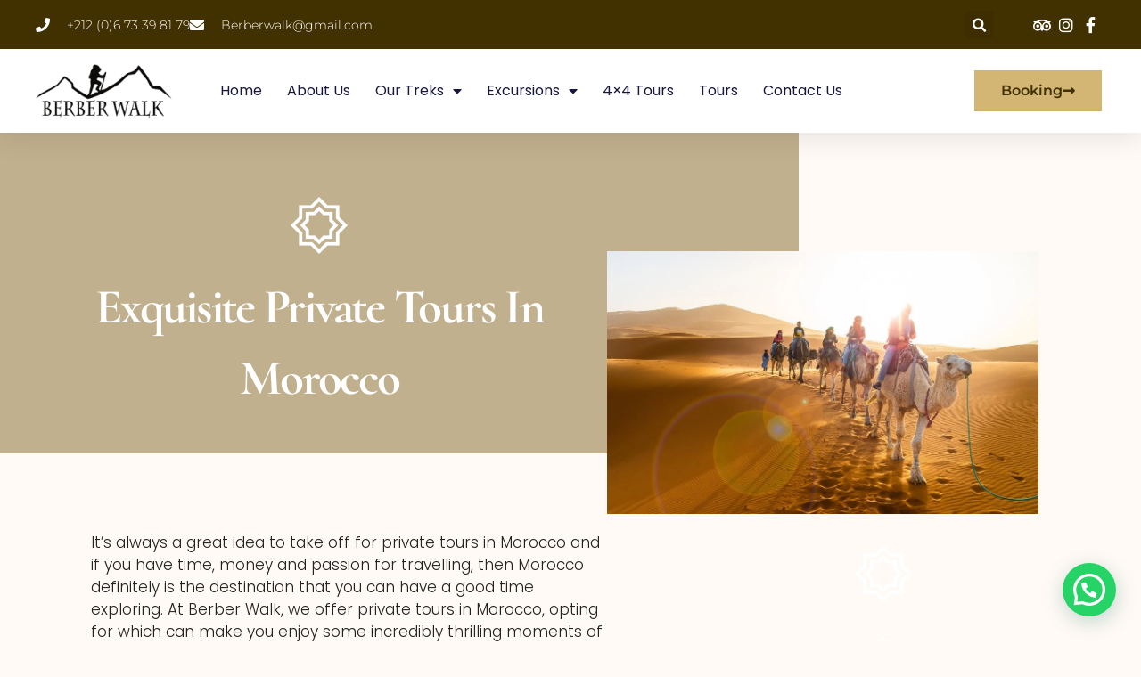

--- FILE ---
content_type: text/html; charset=utf-8
request_url: https://www.google.com/recaptcha/api2/anchor?ar=1&k=6Le3puEoAAAAAJGQnjK3TYOBNZ72-l7NdmX4bHQF&co=aHR0cHM6Ly9iZXJiZXItd2Fsay5jb206NDQz&hl=en&type=v2_checkbox&v=7gg7H51Q-naNfhmCP3_R47ho&theme=light&size=normal&anchor-ms=20000&execute-ms=30000&cb=fzaufr5yllps
body_size: 48962
content:
<!DOCTYPE HTML><html dir="ltr" lang="en"><head><meta http-equiv="Content-Type" content="text/html; charset=UTF-8">
<meta http-equiv="X-UA-Compatible" content="IE=edge">
<title>reCAPTCHA</title>
<style type="text/css">
/* cyrillic-ext */
@font-face {
  font-family: 'Roboto';
  font-style: normal;
  font-weight: 400;
  font-stretch: 100%;
  src: url(//fonts.gstatic.com/s/roboto/v48/KFO7CnqEu92Fr1ME7kSn66aGLdTylUAMa3GUBHMdazTgWw.woff2) format('woff2');
  unicode-range: U+0460-052F, U+1C80-1C8A, U+20B4, U+2DE0-2DFF, U+A640-A69F, U+FE2E-FE2F;
}
/* cyrillic */
@font-face {
  font-family: 'Roboto';
  font-style: normal;
  font-weight: 400;
  font-stretch: 100%;
  src: url(//fonts.gstatic.com/s/roboto/v48/KFO7CnqEu92Fr1ME7kSn66aGLdTylUAMa3iUBHMdazTgWw.woff2) format('woff2');
  unicode-range: U+0301, U+0400-045F, U+0490-0491, U+04B0-04B1, U+2116;
}
/* greek-ext */
@font-face {
  font-family: 'Roboto';
  font-style: normal;
  font-weight: 400;
  font-stretch: 100%;
  src: url(//fonts.gstatic.com/s/roboto/v48/KFO7CnqEu92Fr1ME7kSn66aGLdTylUAMa3CUBHMdazTgWw.woff2) format('woff2');
  unicode-range: U+1F00-1FFF;
}
/* greek */
@font-face {
  font-family: 'Roboto';
  font-style: normal;
  font-weight: 400;
  font-stretch: 100%;
  src: url(//fonts.gstatic.com/s/roboto/v48/KFO7CnqEu92Fr1ME7kSn66aGLdTylUAMa3-UBHMdazTgWw.woff2) format('woff2');
  unicode-range: U+0370-0377, U+037A-037F, U+0384-038A, U+038C, U+038E-03A1, U+03A3-03FF;
}
/* math */
@font-face {
  font-family: 'Roboto';
  font-style: normal;
  font-weight: 400;
  font-stretch: 100%;
  src: url(//fonts.gstatic.com/s/roboto/v48/KFO7CnqEu92Fr1ME7kSn66aGLdTylUAMawCUBHMdazTgWw.woff2) format('woff2');
  unicode-range: U+0302-0303, U+0305, U+0307-0308, U+0310, U+0312, U+0315, U+031A, U+0326-0327, U+032C, U+032F-0330, U+0332-0333, U+0338, U+033A, U+0346, U+034D, U+0391-03A1, U+03A3-03A9, U+03B1-03C9, U+03D1, U+03D5-03D6, U+03F0-03F1, U+03F4-03F5, U+2016-2017, U+2034-2038, U+203C, U+2040, U+2043, U+2047, U+2050, U+2057, U+205F, U+2070-2071, U+2074-208E, U+2090-209C, U+20D0-20DC, U+20E1, U+20E5-20EF, U+2100-2112, U+2114-2115, U+2117-2121, U+2123-214F, U+2190, U+2192, U+2194-21AE, U+21B0-21E5, U+21F1-21F2, U+21F4-2211, U+2213-2214, U+2216-22FF, U+2308-230B, U+2310, U+2319, U+231C-2321, U+2336-237A, U+237C, U+2395, U+239B-23B7, U+23D0, U+23DC-23E1, U+2474-2475, U+25AF, U+25B3, U+25B7, U+25BD, U+25C1, U+25CA, U+25CC, U+25FB, U+266D-266F, U+27C0-27FF, U+2900-2AFF, U+2B0E-2B11, U+2B30-2B4C, U+2BFE, U+3030, U+FF5B, U+FF5D, U+1D400-1D7FF, U+1EE00-1EEFF;
}
/* symbols */
@font-face {
  font-family: 'Roboto';
  font-style: normal;
  font-weight: 400;
  font-stretch: 100%;
  src: url(//fonts.gstatic.com/s/roboto/v48/KFO7CnqEu92Fr1ME7kSn66aGLdTylUAMaxKUBHMdazTgWw.woff2) format('woff2');
  unicode-range: U+0001-000C, U+000E-001F, U+007F-009F, U+20DD-20E0, U+20E2-20E4, U+2150-218F, U+2190, U+2192, U+2194-2199, U+21AF, U+21E6-21F0, U+21F3, U+2218-2219, U+2299, U+22C4-22C6, U+2300-243F, U+2440-244A, U+2460-24FF, U+25A0-27BF, U+2800-28FF, U+2921-2922, U+2981, U+29BF, U+29EB, U+2B00-2BFF, U+4DC0-4DFF, U+FFF9-FFFB, U+10140-1018E, U+10190-1019C, U+101A0, U+101D0-101FD, U+102E0-102FB, U+10E60-10E7E, U+1D2C0-1D2D3, U+1D2E0-1D37F, U+1F000-1F0FF, U+1F100-1F1AD, U+1F1E6-1F1FF, U+1F30D-1F30F, U+1F315, U+1F31C, U+1F31E, U+1F320-1F32C, U+1F336, U+1F378, U+1F37D, U+1F382, U+1F393-1F39F, U+1F3A7-1F3A8, U+1F3AC-1F3AF, U+1F3C2, U+1F3C4-1F3C6, U+1F3CA-1F3CE, U+1F3D4-1F3E0, U+1F3ED, U+1F3F1-1F3F3, U+1F3F5-1F3F7, U+1F408, U+1F415, U+1F41F, U+1F426, U+1F43F, U+1F441-1F442, U+1F444, U+1F446-1F449, U+1F44C-1F44E, U+1F453, U+1F46A, U+1F47D, U+1F4A3, U+1F4B0, U+1F4B3, U+1F4B9, U+1F4BB, U+1F4BF, U+1F4C8-1F4CB, U+1F4D6, U+1F4DA, U+1F4DF, U+1F4E3-1F4E6, U+1F4EA-1F4ED, U+1F4F7, U+1F4F9-1F4FB, U+1F4FD-1F4FE, U+1F503, U+1F507-1F50B, U+1F50D, U+1F512-1F513, U+1F53E-1F54A, U+1F54F-1F5FA, U+1F610, U+1F650-1F67F, U+1F687, U+1F68D, U+1F691, U+1F694, U+1F698, U+1F6AD, U+1F6B2, U+1F6B9-1F6BA, U+1F6BC, U+1F6C6-1F6CF, U+1F6D3-1F6D7, U+1F6E0-1F6EA, U+1F6F0-1F6F3, U+1F6F7-1F6FC, U+1F700-1F7FF, U+1F800-1F80B, U+1F810-1F847, U+1F850-1F859, U+1F860-1F887, U+1F890-1F8AD, U+1F8B0-1F8BB, U+1F8C0-1F8C1, U+1F900-1F90B, U+1F93B, U+1F946, U+1F984, U+1F996, U+1F9E9, U+1FA00-1FA6F, U+1FA70-1FA7C, U+1FA80-1FA89, U+1FA8F-1FAC6, U+1FACE-1FADC, U+1FADF-1FAE9, U+1FAF0-1FAF8, U+1FB00-1FBFF;
}
/* vietnamese */
@font-face {
  font-family: 'Roboto';
  font-style: normal;
  font-weight: 400;
  font-stretch: 100%;
  src: url(//fonts.gstatic.com/s/roboto/v48/KFO7CnqEu92Fr1ME7kSn66aGLdTylUAMa3OUBHMdazTgWw.woff2) format('woff2');
  unicode-range: U+0102-0103, U+0110-0111, U+0128-0129, U+0168-0169, U+01A0-01A1, U+01AF-01B0, U+0300-0301, U+0303-0304, U+0308-0309, U+0323, U+0329, U+1EA0-1EF9, U+20AB;
}
/* latin-ext */
@font-face {
  font-family: 'Roboto';
  font-style: normal;
  font-weight: 400;
  font-stretch: 100%;
  src: url(//fonts.gstatic.com/s/roboto/v48/KFO7CnqEu92Fr1ME7kSn66aGLdTylUAMa3KUBHMdazTgWw.woff2) format('woff2');
  unicode-range: U+0100-02BA, U+02BD-02C5, U+02C7-02CC, U+02CE-02D7, U+02DD-02FF, U+0304, U+0308, U+0329, U+1D00-1DBF, U+1E00-1E9F, U+1EF2-1EFF, U+2020, U+20A0-20AB, U+20AD-20C0, U+2113, U+2C60-2C7F, U+A720-A7FF;
}
/* latin */
@font-face {
  font-family: 'Roboto';
  font-style: normal;
  font-weight: 400;
  font-stretch: 100%;
  src: url(//fonts.gstatic.com/s/roboto/v48/KFO7CnqEu92Fr1ME7kSn66aGLdTylUAMa3yUBHMdazQ.woff2) format('woff2');
  unicode-range: U+0000-00FF, U+0131, U+0152-0153, U+02BB-02BC, U+02C6, U+02DA, U+02DC, U+0304, U+0308, U+0329, U+2000-206F, U+20AC, U+2122, U+2191, U+2193, U+2212, U+2215, U+FEFF, U+FFFD;
}
/* cyrillic-ext */
@font-face {
  font-family: 'Roboto';
  font-style: normal;
  font-weight: 500;
  font-stretch: 100%;
  src: url(//fonts.gstatic.com/s/roboto/v48/KFO7CnqEu92Fr1ME7kSn66aGLdTylUAMa3GUBHMdazTgWw.woff2) format('woff2');
  unicode-range: U+0460-052F, U+1C80-1C8A, U+20B4, U+2DE0-2DFF, U+A640-A69F, U+FE2E-FE2F;
}
/* cyrillic */
@font-face {
  font-family: 'Roboto';
  font-style: normal;
  font-weight: 500;
  font-stretch: 100%;
  src: url(//fonts.gstatic.com/s/roboto/v48/KFO7CnqEu92Fr1ME7kSn66aGLdTylUAMa3iUBHMdazTgWw.woff2) format('woff2');
  unicode-range: U+0301, U+0400-045F, U+0490-0491, U+04B0-04B1, U+2116;
}
/* greek-ext */
@font-face {
  font-family: 'Roboto';
  font-style: normal;
  font-weight: 500;
  font-stretch: 100%;
  src: url(//fonts.gstatic.com/s/roboto/v48/KFO7CnqEu92Fr1ME7kSn66aGLdTylUAMa3CUBHMdazTgWw.woff2) format('woff2');
  unicode-range: U+1F00-1FFF;
}
/* greek */
@font-face {
  font-family: 'Roboto';
  font-style: normal;
  font-weight: 500;
  font-stretch: 100%;
  src: url(//fonts.gstatic.com/s/roboto/v48/KFO7CnqEu92Fr1ME7kSn66aGLdTylUAMa3-UBHMdazTgWw.woff2) format('woff2');
  unicode-range: U+0370-0377, U+037A-037F, U+0384-038A, U+038C, U+038E-03A1, U+03A3-03FF;
}
/* math */
@font-face {
  font-family: 'Roboto';
  font-style: normal;
  font-weight: 500;
  font-stretch: 100%;
  src: url(//fonts.gstatic.com/s/roboto/v48/KFO7CnqEu92Fr1ME7kSn66aGLdTylUAMawCUBHMdazTgWw.woff2) format('woff2');
  unicode-range: U+0302-0303, U+0305, U+0307-0308, U+0310, U+0312, U+0315, U+031A, U+0326-0327, U+032C, U+032F-0330, U+0332-0333, U+0338, U+033A, U+0346, U+034D, U+0391-03A1, U+03A3-03A9, U+03B1-03C9, U+03D1, U+03D5-03D6, U+03F0-03F1, U+03F4-03F5, U+2016-2017, U+2034-2038, U+203C, U+2040, U+2043, U+2047, U+2050, U+2057, U+205F, U+2070-2071, U+2074-208E, U+2090-209C, U+20D0-20DC, U+20E1, U+20E5-20EF, U+2100-2112, U+2114-2115, U+2117-2121, U+2123-214F, U+2190, U+2192, U+2194-21AE, U+21B0-21E5, U+21F1-21F2, U+21F4-2211, U+2213-2214, U+2216-22FF, U+2308-230B, U+2310, U+2319, U+231C-2321, U+2336-237A, U+237C, U+2395, U+239B-23B7, U+23D0, U+23DC-23E1, U+2474-2475, U+25AF, U+25B3, U+25B7, U+25BD, U+25C1, U+25CA, U+25CC, U+25FB, U+266D-266F, U+27C0-27FF, U+2900-2AFF, U+2B0E-2B11, U+2B30-2B4C, U+2BFE, U+3030, U+FF5B, U+FF5D, U+1D400-1D7FF, U+1EE00-1EEFF;
}
/* symbols */
@font-face {
  font-family: 'Roboto';
  font-style: normal;
  font-weight: 500;
  font-stretch: 100%;
  src: url(//fonts.gstatic.com/s/roboto/v48/KFO7CnqEu92Fr1ME7kSn66aGLdTylUAMaxKUBHMdazTgWw.woff2) format('woff2');
  unicode-range: U+0001-000C, U+000E-001F, U+007F-009F, U+20DD-20E0, U+20E2-20E4, U+2150-218F, U+2190, U+2192, U+2194-2199, U+21AF, U+21E6-21F0, U+21F3, U+2218-2219, U+2299, U+22C4-22C6, U+2300-243F, U+2440-244A, U+2460-24FF, U+25A0-27BF, U+2800-28FF, U+2921-2922, U+2981, U+29BF, U+29EB, U+2B00-2BFF, U+4DC0-4DFF, U+FFF9-FFFB, U+10140-1018E, U+10190-1019C, U+101A0, U+101D0-101FD, U+102E0-102FB, U+10E60-10E7E, U+1D2C0-1D2D3, U+1D2E0-1D37F, U+1F000-1F0FF, U+1F100-1F1AD, U+1F1E6-1F1FF, U+1F30D-1F30F, U+1F315, U+1F31C, U+1F31E, U+1F320-1F32C, U+1F336, U+1F378, U+1F37D, U+1F382, U+1F393-1F39F, U+1F3A7-1F3A8, U+1F3AC-1F3AF, U+1F3C2, U+1F3C4-1F3C6, U+1F3CA-1F3CE, U+1F3D4-1F3E0, U+1F3ED, U+1F3F1-1F3F3, U+1F3F5-1F3F7, U+1F408, U+1F415, U+1F41F, U+1F426, U+1F43F, U+1F441-1F442, U+1F444, U+1F446-1F449, U+1F44C-1F44E, U+1F453, U+1F46A, U+1F47D, U+1F4A3, U+1F4B0, U+1F4B3, U+1F4B9, U+1F4BB, U+1F4BF, U+1F4C8-1F4CB, U+1F4D6, U+1F4DA, U+1F4DF, U+1F4E3-1F4E6, U+1F4EA-1F4ED, U+1F4F7, U+1F4F9-1F4FB, U+1F4FD-1F4FE, U+1F503, U+1F507-1F50B, U+1F50D, U+1F512-1F513, U+1F53E-1F54A, U+1F54F-1F5FA, U+1F610, U+1F650-1F67F, U+1F687, U+1F68D, U+1F691, U+1F694, U+1F698, U+1F6AD, U+1F6B2, U+1F6B9-1F6BA, U+1F6BC, U+1F6C6-1F6CF, U+1F6D3-1F6D7, U+1F6E0-1F6EA, U+1F6F0-1F6F3, U+1F6F7-1F6FC, U+1F700-1F7FF, U+1F800-1F80B, U+1F810-1F847, U+1F850-1F859, U+1F860-1F887, U+1F890-1F8AD, U+1F8B0-1F8BB, U+1F8C0-1F8C1, U+1F900-1F90B, U+1F93B, U+1F946, U+1F984, U+1F996, U+1F9E9, U+1FA00-1FA6F, U+1FA70-1FA7C, U+1FA80-1FA89, U+1FA8F-1FAC6, U+1FACE-1FADC, U+1FADF-1FAE9, U+1FAF0-1FAF8, U+1FB00-1FBFF;
}
/* vietnamese */
@font-face {
  font-family: 'Roboto';
  font-style: normal;
  font-weight: 500;
  font-stretch: 100%;
  src: url(//fonts.gstatic.com/s/roboto/v48/KFO7CnqEu92Fr1ME7kSn66aGLdTylUAMa3OUBHMdazTgWw.woff2) format('woff2');
  unicode-range: U+0102-0103, U+0110-0111, U+0128-0129, U+0168-0169, U+01A0-01A1, U+01AF-01B0, U+0300-0301, U+0303-0304, U+0308-0309, U+0323, U+0329, U+1EA0-1EF9, U+20AB;
}
/* latin-ext */
@font-face {
  font-family: 'Roboto';
  font-style: normal;
  font-weight: 500;
  font-stretch: 100%;
  src: url(//fonts.gstatic.com/s/roboto/v48/KFO7CnqEu92Fr1ME7kSn66aGLdTylUAMa3KUBHMdazTgWw.woff2) format('woff2');
  unicode-range: U+0100-02BA, U+02BD-02C5, U+02C7-02CC, U+02CE-02D7, U+02DD-02FF, U+0304, U+0308, U+0329, U+1D00-1DBF, U+1E00-1E9F, U+1EF2-1EFF, U+2020, U+20A0-20AB, U+20AD-20C0, U+2113, U+2C60-2C7F, U+A720-A7FF;
}
/* latin */
@font-face {
  font-family: 'Roboto';
  font-style: normal;
  font-weight: 500;
  font-stretch: 100%;
  src: url(//fonts.gstatic.com/s/roboto/v48/KFO7CnqEu92Fr1ME7kSn66aGLdTylUAMa3yUBHMdazQ.woff2) format('woff2');
  unicode-range: U+0000-00FF, U+0131, U+0152-0153, U+02BB-02BC, U+02C6, U+02DA, U+02DC, U+0304, U+0308, U+0329, U+2000-206F, U+20AC, U+2122, U+2191, U+2193, U+2212, U+2215, U+FEFF, U+FFFD;
}
/* cyrillic-ext */
@font-face {
  font-family: 'Roboto';
  font-style: normal;
  font-weight: 900;
  font-stretch: 100%;
  src: url(//fonts.gstatic.com/s/roboto/v48/KFO7CnqEu92Fr1ME7kSn66aGLdTylUAMa3GUBHMdazTgWw.woff2) format('woff2');
  unicode-range: U+0460-052F, U+1C80-1C8A, U+20B4, U+2DE0-2DFF, U+A640-A69F, U+FE2E-FE2F;
}
/* cyrillic */
@font-face {
  font-family: 'Roboto';
  font-style: normal;
  font-weight: 900;
  font-stretch: 100%;
  src: url(//fonts.gstatic.com/s/roboto/v48/KFO7CnqEu92Fr1ME7kSn66aGLdTylUAMa3iUBHMdazTgWw.woff2) format('woff2');
  unicode-range: U+0301, U+0400-045F, U+0490-0491, U+04B0-04B1, U+2116;
}
/* greek-ext */
@font-face {
  font-family: 'Roboto';
  font-style: normal;
  font-weight: 900;
  font-stretch: 100%;
  src: url(//fonts.gstatic.com/s/roboto/v48/KFO7CnqEu92Fr1ME7kSn66aGLdTylUAMa3CUBHMdazTgWw.woff2) format('woff2');
  unicode-range: U+1F00-1FFF;
}
/* greek */
@font-face {
  font-family: 'Roboto';
  font-style: normal;
  font-weight: 900;
  font-stretch: 100%;
  src: url(//fonts.gstatic.com/s/roboto/v48/KFO7CnqEu92Fr1ME7kSn66aGLdTylUAMa3-UBHMdazTgWw.woff2) format('woff2');
  unicode-range: U+0370-0377, U+037A-037F, U+0384-038A, U+038C, U+038E-03A1, U+03A3-03FF;
}
/* math */
@font-face {
  font-family: 'Roboto';
  font-style: normal;
  font-weight: 900;
  font-stretch: 100%;
  src: url(//fonts.gstatic.com/s/roboto/v48/KFO7CnqEu92Fr1ME7kSn66aGLdTylUAMawCUBHMdazTgWw.woff2) format('woff2');
  unicode-range: U+0302-0303, U+0305, U+0307-0308, U+0310, U+0312, U+0315, U+031A, U+0326-0327, U+032C, U+032F-0330, U+0332-0333, U+0338, U+033A, U+0346, U+034D, U+0391-03A1, U+03A3-03A9, U+03B1-03C9, U+03D1, U+03D5-03D6, U+03F0-03F1, U+03F4-03F5, U+2016-2017, U+2034-2038, U+203C, U+2040, U+2043, U+2047, U+2050, U+2057, U+205F, U+2070-2071, U+2074-208E, U+2090-209C, U+20D0-20DC, U+20E1, U+20E5-20EF, U+2100-2112, U+2114-2115, U+2117-2121, U+2123-214F, U+2190, U+2192, U+2194-21AE, U+21B0-21E5, U+21F1-21F2, U+21F4-2211, U+2213-2214, U+2216-22FF, U+2308-230B, U+2310, U+2319, U+231C-2321, U+2336-237A, U+237C, U+2395, U+239B-23B7, U+23D0, U+23DC-23E1, U+2474-2475, U+25AF, U+25B3, U+25B7, U+25BD, U+25C1, U+25CA, U+25CC, U+25FB, U+266D-266F, U+27C0-27FF, U+2900-2AFF, U+2B0E-2B11, U+2B30-2B4C, U+2BFE, U+3030, U+FF5B, U+FF5D, U+1D400-1D7FF, U+1EE00-1EEFF;
}
/* symbols */
@font-face {
  font-family: 'Roboto';
  font-style: normal;
  font-weight: 900;
  font-stretch: 100%;
  src: url(//fonts.gstatic.com/s/roboto/v48/KFO7CnqEu92Fr1ME7kSn66aGLdTylUAMaxKUBHMdazTgWw.woff2) format('woff2');
  unicode-range: U+0001-000C, U+000E-001F, U+007F-009F, U+20DD-20E0, U+20E2-20E4, U+2150-218F, U+2190, U+2192, U+2194-2199, U+21AF, U+21E6-21F0, U+21F3, U+2218-2219, U+2299, U+22C4-22C6, U+2300-243F, U+2440-244A, U+2460-24FF, U+25A0-27BF, U+2800-28FF, U+2921-2922, U+2981, U+29BF, U+29EB, U+2B00-2BFF, U+4DC0-4DFF, U+FFF9-FFFB, U+10140-1018E, U+10190-1019C, U+101A0, U+101D0-101FD, U+102E0-102FB, U+10E60-10E7E, U+1D2C0-1D2D3, U+1D2E0-1D37F, U+1F000-1F0FF, U+1F100-1F1AD, U+1F1E6-1F1FF, U+1F30D-1F30F, U+1F315, U+1F31C, U+1F31E, U+1F320-1F32C, U+1F336, U+1F378, U+1F37D, U+1F382, U+1F393-1F39F, U+1F3A7-1F3A8, U+1F3AC-1F3AF, U+1F3C2, U+1F3C4-1F3C6, U+1F3CA-1F3CE, U+1F3D4-1F3E0, U+1F3ED, U+1F3F1-1F3F3, U+1F3F5-1F3F7, U+1F408, U+1F415, U+1F41F, U+1F426, U+1F43F, U+1F441-1F442, U+1F444, U+1F446-1F449, U+1F44C-1F44E, U+1F453, U+1F46A, U+1F47D, U+1F4A3, U+1F4B0, U+1F4B3, U+1F4B9, U+1F4BB, U+1F4BF, U+1F4C8-1F4CB, U+1F4D6, U+1F4DA, U+1F4DF, U+1F4E3-1F4E6, U+1F4EA-1F4ED, U+1F4F7, U+1F4F9-1F4FB, U+1F4FD-1F4FE, U+1F503, U+1F507-1F50B, U+1F50D, U+1F512-1F513, U+1F53E-1F54A, U+1F54F-1F5FA, U+1F610, U+1F650-1F67F, U+1F687, U+1F68D, U+1F691, U+1F694, U+1F698, U+1F6AD, U+1F6B2, U+1F6B9-1F6BA, U+1F6BC, U+1F6C6-1F6CF, U+1F6D3-1F6D7, U+1F6E0-1F6EA, U+1F6F0-1F6F3, U+1F6F7-1F6FC, U+1F700-1F7FF, U+1F800-1F80B, U+1F810-1F847, U+1F850-1F859, U+1F860-1F887, U+1F890-1F8AD, U+1F8B0-1F8BB, U+1F8C0-1F8C1, U+1F900-1F90B, U+1F93B, U+1F946, U+1F984, U+1F996, U+1F9E9, U+1FA00-1FA6F, U+1FA70-1FA7C, U+1FA80-1FA89, U+1FA8F-1FAC6, U+1FACE-1FADC, U+1FADF-1FAE9, U+1FAF0-1FAF8, U+1FB00-1FBFF;
}
/* vietnamese */
@font-face {
  font-family: 'Roboto';
  font-style: normal;
  font-weight: 900;
  font-stretch: 100%;
  src: url(//fonts.gstatic.com/s/roboto/v48/KFO7CnqEu92Fr1ME7kSn66aGLdTylUAMa3OUBHMdazTgWw.woff2) format('woff2');
  unicode-range: U+0102-0103, U+0110-0111, U+0128-0129, U+0168-0169, U+01A0-01A1, U+01AF-01B0, U+0300-0301, U+0303-0304, U+0308-0309, U+0323, U+0329, U+1EA0-1EF9, U+20AB;
}
/* latin-ext */
@font-face {
  font-family: 'Roboto';
  font-style: normal;
  font-weight: 900;
  font-stretch: 100%;
  src: url(//fonts.gstatic.com/s/roboto/v48/KFO7CnqEu92Fr1ME7kSn66aGLdTylUAMa3KUBHMdazTgWw.woff2) format('woff2');
  unicode-range: U+0100-02BA, U+02BD-02C5, U+02C7-02CC, U+02CE-02D7, U+02DD-02FF, U+0304, U+0308, U+0329, U+1D00-1DBF, U+1E00-1E9F, U+1EF2-1EFF, U+2020, U+20A0-20AB, U+20AD-20C0, U+2113, U+2C60-2C7F, U+A720-A7FF;
}
/* latin */
@font-face {
  font-family: 'Roboto';
  font-style: normal;
  font-weight: 900;
  font-stretch: 100%;
  src: url(//fonts.gstatic.com/s/roboto/v48/KFO7CnqEu92Fr1ME7kSn66aGLdTylUAMa3yUBHMdazQ.woff2) format('woff2');
  unicode-range: U+0000-00FF, U+0131, U+0152-0153, U+02BB-02BC, U+02C6, U+02DA, U+02DC, U+0304, U+0308, U+0329, U+2000-206F, U+20AC, U+2122, U+2191, U+2193, U+2212, U+2215, U+FEFF, U+FFFD;
}

</style>
<link rel="stylesheet" type="text/css" href="https://www.gstatic.com/recaptcha/releases/7gg7H51Q-naNfhmCP3_R47ho/styles__ltr.css">
<script nonce="MuUfiezwL-I2-FALCsfWVQ" type="text/javascript">window['__recaptcha_api'] = 'https://www.google.com/recaptcha/api2/';</script>
<script type="text/javascript" src="https://www.gstatic.com/recaptcha/releases/7gg7H51Q-naNfhmCP3_R47ho/recaptcha__en.js" nonce="MuUfiezwL-I2-FALCsfWVQ">
      
    </script></head>
<body><div id="rc-anchor-alert" class="rc-anchor-alert"></div>
<input type="hidden" id="recaptcha-token" value="[base64]">
<script type="text/javascript" nonce="MuUfiezwL-I2-FALCsfWVQ">
      recaptcha.anchor.Main.init("[\x22ainput\x22,[\x22bgdata\x22,\x22\x22,\[base64]/[base64]/[base64]/KE4oMTI0LHYsdi5HKSxMWihsLHYpKTpOKDEyNCx2LGwpLFYpLHYpLFQpKSxGKDE3MSx2KX0scjc9ZnVuY3Rpb24obCl7cmV0dXJuIGx9LEM9ZnVuY3Rpb24obCxWLHYpe04odixsLFYpLFZbYWtdPTI3OTZ9LG49ZnVuY3Rpb24obCxWKXtWLlg9KChWLlg/[base64]/[base64]/[base64]/[base64]/[base64]/[base64]/[base64]/[base64]/[base64]/[base64]/[base64]\\u003d\x22,\[base64]\\u003d\x22,\x22wphhHQFjWUNGUH1xMG/Cl0/Cg8KTCC3DgD/DuwTCozvDkg/[base64]/[base64]/DkV/Dr0gfP8OIw7lqRMK0HxbCkHjDigdBw49cMR3DrcKFwqw6wqjDsV3DmllhKQ1HDsOzVRMUw7ZrFcOIw5dswqFHSBsUw7gQw4rDpcOGLcOVw6DCkjXDhn0iWlHDi8KuNDtiw6/CrTfCr8KPwoQBbiHDmMO8CmPCr8O1PWQ/[base64]/wpRmw7rDmzLDoi4FB8OEBsOKTylgwqcaaMKjEsO5eSdfFn7DgxPDlkTCoRHDo8OsW8OWwo3Dqjd8wpMtYcKYEQfCnMO0w4RQaEVxw7Ikw5ZcYMOKwqEIIknDrSQ2wo9VwrQ0b1spw6nDsMOcR3/CkjfCusKCSsKVC8KFGDJ7fsKbw4zCocKnwqxtHMK1w590IQg1fSPDv8KlwoJnwoQdCcKawrEzGEF3CiXDqTtZwrTCkMKnw43Ci19Xw5U/bQjCicKeC3Jfwo3CgMKrewQSFUzDu8O6w64ew7HCq8K3L0M3wrNod8OdcMKUTjjDmShAw5QCw53DqcKSEsOsckAxw5nCoENewqHDmMOGwrnCiFwBXyDCtcKow61OKX1nO8OSMTdbw7BHwrQRQ3/Dj8OVOMOTwrhYw7pcwpwVw7NNwrk3w6bDpwjCpFMWKMO4GzUdT8O3BsOjIiTCiR8hC3JbOSxoIsKYwqhHw4Ivwo7DmsOaD8KGNsOxw4LCtMOxNnzDuMK3w5PDvB4IwqtAw5rCn8OhH8KvCMO/[base64]/[base64]/DvcKgRW9wPcOIS8OFw6rCrV/DuzYWwp7DtMKEZcKgw67DnFLCiMOPwrjCs8OBK8KtwqDDhTkWw7NWMsOww6vDj2Mxe3/[base64]/Cs8KBTAcjwosAfsO4dcOMwrrDmcKdXUNKwqYzwogOMsOtw7EYHcK5w6hxZMKjwoJvX8Okwrp9G8KQAcOxFMKHPsO3T8OAFAPCg8Kow4BlwrHDnj3Col7CtMKJwqcsUWEEPF/CsMOqwo7DuhPCoMKBTsKmKTUyTMKswo1+NcOdwqsqacOZwrttecOxNcOuw4glLsKLXMK3wrbCj1Avw7QGaTrDoXfCrMOZwpTDqWgFIDHDvsO9woZ9w4rClcOPw4fDpHrCkjEYMnwILsOrwo9zZsOhw53CpcKLe8KtMcKfwrEFwq/DjUfCjcKHU2g8HQbDqsOyOMOGwq/[base64]/CnsKAwrPDrSLDumnDrVPCjMOWw5Jww7I+wqvDnSXChy4hw6kuLATDmMKzITjDgMKlYhHCn8KXdcKCUE/[base64]/[base64]/[base64]/CvcKgE8OtY37Ds8OPPVJONkUHZsOKOk0kw5J+W8Ozw7/CkAs4L27CkxTCoBUQWsKrwqZiaEsWMz7ChcKqw5cDK8KsSsOhZQYXwpV9wpvCohrCuMK3w7bDn8Kiw7vDiwAewrDCvHQ3woLDtMKYQ8KLw6DCrsKff1TDrsKCTsKXCsKow7pEDcO3Q2vDtsKeKzjDgsO+wq/DkMOHNMKow6bDil/ChsOORcKtwqRyLiLDmcO+E8OjwrBZw5dmw7NqCcK1TjBTwpRuw7IdHsKkwp3ClWkBIcORRDRPworDrMOKw4Yiw6g/wr08wonDs8KHYcKvEsObwowuwr7CgFLCmsOaNkRzTMKlP8OvV116W3/CnsOuQ8K5w4INBMKFwrlOwohRwqhjfMOWwr/[base64]/DuUd3w7JewqPDrVNdw77DhH7CqcO4w7LCjsO3w4HCn8KhX8KQO8KLAsKfw6BLw5Mzw4lWw7jDisO/w6NqU8KQb1HCmjXClBHDlMKcwoLCp3HCjcK8RTc0XATCuj3DosOOHcKeb1HCo8O6LyIyUMO+TEDCtsKZMsOGwq9rYWElw5fDhMKDwpjDtikewoXDmMKVGsKZB8OXRx/DnktxGAbDgmjDvw3DhHAkwrRzYsKRw7lfUsOWdcOyLMOGwpZyAAjDv8Krw65XC8OewoVbwqLCsg4vw57DrTF2YHNfKgHCjsK8wrZcwqfDpsOYw41xw5vDt1QGw7E1ZMKVT8OwU8KCwrDCjsKkOgHCrWk/woY8w79Gw4UVw499b8OZwo3CiCVzMcOtGzzDlsKPLmbDhkV9J2/DsTHDg2PDsMKCwoRtwqpJA1DDnxMtwonCqsKzw4ptQcKUbQ/DlyLDncORw4sefsOtw6V3fsOMwoXCo8KWw4/[base64]/CxMPwpTDpMOnw6Ubwq1uw6tWw74yIxpxRXYdwpHDvnIGBMOmwrjCgMKaYyXDpcKOdlU2woB+N8OxwrjDqcO/[base64]/woRoJcOeFQZ8w4x9LBHDiMKow51wHMO/wrLDmk5kDsOYwqzCusOnwqXDmU4+a8KKBcKswqU/e2wOw5k7wpjDq8KtwpQ2XyPCjyXDo8KGw6tXwrVdwrvCigxLQcOVWQpxw6vDgEvDr8Ofw4hNw7zCiMOuO11xQcOZwo/DmsKGJcOHw5lHw5w1w7tsKMOOw4HDmsOVwo7CssOLwrsiIsOQLSLCtjZowrMWw65PQcKqOT5dPk7Cq8KbZwpQWkMhwrMfwqDCqjzDmEJMwrR6HcKNW8OOw5l5EMOaVCM+wonCssKjdcK/wovDt3t8N8KMw63CiMOSQyrDtMOeXcOfw6rDvMKpIMKedsKCwoPCgVkhwpE7wqfDrTx0asKpFCNEw5DDqTTChcKQJsOlZcO+wozCrcOvF8O0wofDoMOWwp5Ld0MUwoXCn8K7w7B6XcOZdMOkwq5YfcKzwrx6w6XDqMO2Q8O7w4zDgsKFV3DDmgnDl8K0w4bCisOwNnB/LsOQV8Obwqw4wqgCEl8YEzJWw6nCh33Cg8KLRz7DslPCpG0zd3rDpXAIBMKHQcOmHmLCv3jDvsK6w7glwrMXNETClsKvw5Y/RnrCjiDDnVhXGsO5w7/[base64]/Clj/[base64]/KzZkw6DDlMO9FsKvL8OOw6lQUsKjGsONw4xmacOBfy9fwoDCkcKbCzNCHsKuwonCpUxRSjTCisO+McO3b2omcG7DqcKJCS5OeFtrBMKlAWzDg8O+YcKuM8OGw6HCosOrXQfCh1BCw7DDkMO9wpjCl8KFflbDsUbDusKZwpcPQljCgsO8w5PDnsKfPMKCwoY5UG/DvF9TCkjDgcOoFkHDplzDiSxiwpdLVzjCsAkLw5nDvwgowrPCp8O3w5TClj7CgcKWw5NEwrXDh8Ojw589w5ZswpfDlBDDhMOMPkwldcKLCi86GsOawrrCq8Olw4/[base64]/[base64]/Cth7CkR56wqJ7w5/CtH4LbgUHwq/Cn8KrM8KFAibChWLDnsK/w4DDi2BFasKWQFrDty7CnMObwp1mYBHCvcKKbRkkHgvDmMOIw5hpw5PDk8Oww6rCqcKuwr3CjwXCoG0ZKUJNw7LChcO/LjnDnsOOwoM4w4TDgsOvwo/DkcKxw5zCocK0w7bDocKuS8KPdcKlw4rDnFR5w7DCvXE+YMOKUgI5GMOxw4BIwrZ2w6LCocOSI09QwokAUMOWwrxww7LCjmnCo3bDtnI2wqvDm1d7w4sNaBbCqAjDvcOMP8OEHBEuYsKZU8O/KX3CthHCp8KPdyvDvcOZwoTCgDsXcsOLR8ONwrcGV8OUw7vCqjA9w6LCnsOOIwPCrE/CisK3w43CjQbDhEd/TMKQLH3CkEDCp8KJw5MUZcObdB8TGsKtw5PDnT/DocKTCMOAwrXCqcKCwoAsRzHCs2DDmws3w5txwozDpcKbw6XChsKQw5fDhwdzRMK7d1MzS0rDvVopwrzDvknCgHLCmsOywoBww4UuHsKzVsOnfsKJw5lgSBDDncKmw6ldWsK6cx3CrcOyworDusOoB0vDqGcLKsKWwrrCn3PCrC/Cgj/Ct8OeBcOkw40lPsOCQFMRGsOuwqjDscKGwocxdXzDmsOvw7vCgFHDjgHDpEg5JcOYbMODw57CvMOGw4PDlA/DicOAZ8KgCRjDnsKGwqMKHFjCj0PDmMKXeVZTwptbwrpcw7d0w7/CmMOvXMOxw6HDksOTUDQZw7g7w7M1QMOPV1dDwoBew6fCusOTZzByMMORwpXCkcOCwpTDmhEiAMOfCsKARCQ/VDrDmFcYwq3DoMOwwqTChMKfw4zDg8OqwrwEwpXCqDY3wqcKOzNlZMKjw6DDtCzCiAbChDNPw6TCjMOdJVXCowxJXnvClUnClmAAw5puw6XDpcKhw5jDsE/DuMKdw7DCuMOawoZTE8O0X8KlTDVIa3QEfcOmw65EwoYhwowmwr5sw6cjw7F2w5bDjMOdXA1qwpAxPw7DlcOEAsKMw5DDrMOhAcO2SD/DpADCpMKCazzCmsK0wpXCv8OAS8O/[base64]/LWvDqXHCrMOcasORQ8K2w5zDpsKYwowOw7nCscOKfSXCs2PDnWbCl0tCw5vDlGsyQGgQGMOOZMKsw63DvMKeBcObwpAdMsOFwr/Dn8OUw7TDncK5wp/CrT7CgUjCvUliY2TDny3Cgi/CocO4N8Kxfkw5cU/Cm8OwFVjDrMOsw53CjMO4GQJsw6TDkzDDkMO/[base64]/[base64]/CrcOVwrUhw7lNR2rCqzjCvMOSw5bCtsKiCBNzIlcJHBbDi2vClmrCjA1Zwo/Cjj3CuDfCrcOCw5wYw4UlMHwfIcORw6rDgksNwozCgSlOwqvCtlYGw4Qow6Jxw7MZwpHCmsOGcMKgwpcHf2glwpDCnkLCv8OsVWxpw5bCsj40QMKZYBhjODpibcOOwpbCucOVdcKCwrXCnjrDiSLDvTA1wpXDrBLDoSXCusOIWGd4wrPDuT/Cin/CvsKWEhA3QMOow6lTLUjDicKQw6XDmMKnacKzw4M/[base64]/wpYjw7Rhwp9hwq5rfcKVJx13Ag7ChcKkw69aw64XFsOFwoQbw6XCqFvDhMK3UcKjw5zCkcKqP8KPwrjCmcOQccO4acKow5bDssOlwo0WwoQNwqfDgi4fwrDCiFDDi8K8wr1Vw7/Ct8OMTGrCvMOEPzbDrSXCiMKzECPCrsOswovDs1otwqVww7F9F8KoDQteYDIRw7B9wrzDhl8vVsO8I8KScsOGw5zCusOTJyfChcO3KsK1GsKywrQXw45bwonCnMONw5lqwobDosKwwqs+wpnDsELClTAGwoIRwo9Ew4jDtSlaXsK5w5zDnMOTb34ne8KLw71Zw5/ChHg4wrzDvcOuwqLCv8K2wo7Cv8KFSMKlwrpewqUjwrtFw47Cri4Nw4/Coh/Dg2PDsA8LMsO3wrt4w7MgJ8O5worDhcK7UBLCrDkmYgzCrsO7K8K4wpbCiT3Ch2AnYMKuw6pFw5Z4LyQVw7nDqsK0Y8O1fMK/w5t3wp3Co0/[base64]/w4jChS3DmV82TzsDBy59w6XDlQN9DVJidsKjw6A8w4nCo8OvbsO/[base64]/DmrCi8O5SMO8w4wjNsKvwpHCpsOmw4bCoiPCqC8sETw0DyoDw4DDoGZOVgHDpm18wp/Dj8OPw5Y0O8OZwrvDjHAXWcK6JRnCsVHCimICwpnCh8KoAhRJw6LDsDPCvMKPPsKbw4ALwpk/w5gPf8OHHsOmw7rDmMKWMgBJw5PChsKvw4UWaMOow4vDjBjChsOgwrlPw7LDtcONwqbCt8KBw6jDgsKbwpJUw47Dm8O4dUAWSMK9wp/DpMOEw5EsNBhuw7leSh7CtybDgcKLw7PDtsKyCMKVbj3Dsk0BwqwTw6Riwo3CrBDDiMO3PBLDgXnCvcKlwpfDvkDDrmTCqcOtwpJpNxHCvEgywq5fw4x5w5haNcOSFggKw7HCn8K+w5/[base64]/[base64]/[base64]/DjBg/wpI3wozDqsORT8KYaMOUwpQqw5fCrsKDTMKAfsKFYcKHKm4KwpzCicKCChnCmWrDu8Kbd2MBehoHBx3CqMOtPMKBw7t1CsKfw64ZBmDCniTCo1bCp0TCt8OKdDzDuMOYPcOQw6EcacKFDDPDp8KgGCAdWsKONmp+w5k3BsKzZg3DssOTwq/CkhUwBcKXGUxgwoI7w5TCosOgJsKeW8OLwrtSworDgMK/w6XDomEiAMO0wqJHwr7DrERww4PDlA/Cr8KGwoExwqjDmxbDqjRiw5hEXcKtw6nChFbDk8K+wpHDksOYw6hMKsOBwpMfCsK7UcKyS8KKwr/DkAlqw7BPQ0IqK205VivDlsK/KA3Ds8O3ZcK1w7vCjxrDpMKqcQwvXcOmQiMMTMObEi7Dmh1ZCsK1w47CkMK6M0zDoT/Dv8Ocw53CosKqfsKqw63CpAXCjMKEw6JgwoY1EgjDpTYawqJbwqh8IlxawqLClcKNNcOsThDDvGU0w4HDi8Onw5vDhGkcw63Di8KtQ8KWNj5CbAXDjykNb8KEw7/DpmgQPUM6eRPCjg7DkCAVwrcyAAbCmQLDtH8EZMOiw7rChHTDlMOZR29Aw784bmBZw6DDqMOgw7t8woYGw7ocwpbDsxYgdWPCjW0PTMKWFcKTwozDvRzCvDTCoXk6UcK0wqtsCCfCjcORwqHCniTCucO1w4nCk2FRHGLDuhbDksKlwptVw5fConl3w6/[base64]/w79iw6XDo8OJBXHCl8OEGMOIX8KmZcOsDsK/MMOjwqLCtxZ/wrdCYsO6EMKTw755w7FdYMOxasO8Y8OtDMKMw6ArATfCrX3Dl8OPwr7DtsOJPsK9w6fDicKcw7tdLcKNccODw6V9w6dpw6Jww7V4wpXDscKqw6zDj2khTMK9LsO8w5puwqPDu8Knw7BCBzhfw7LCu10oBVnCiU8oTcKew6k/w4zCohR1w7zDhzPChsKPwpLDj8KRwo7CtsKLw5cXZ8KpMHzCscOUPcOqXsKewq9aw6zCgUh6wrPDlHZxw6PDgXN8dVDDlkjDscKrwonDg8OOw7FzOS5Ww5HCgsK8WcKpw4IAwpfDq8Ouw6XDkcKPNcOew4LCl0YFw7kYWUkRw7svfcO2XThrw5Eewo/Ck3sdw5TCicOTGQVwRRjCizLCk8OVworCs8KxwrcWJmJtwqbDhgnCucKPcUV0wqzCoMKVw4BCKmQwwr/DnljCuMONwqA/SsOtH8KHwo3DqVLDmMOYwodSwrkQGsOIw6o5YcK0woLCm8KVwo/ChETDoMK6wqJuwqpGwqM2fcOPw7pzwrDCsjJdBmbDnMONw4c+TRQZwoPDkRPCg8Kqwocqw6fDsz7DlBs8ZkXDhAvDj18xPmLDsyjCtsK1wpfCgcKWw50IG8O8ScKwwpHDsQzDlQjCoR/DoELDl0jCtsOxw6Rgwo9sw6xvYyXCqcOjwr7DpMKpw7nCoyHDs8Kjw5hlAwQMwp4fwpgVYxPCrMO7wqoxw7FZbyXDs8O6PMKkYAMPwpZ5D0vCgMKzwo3DisOBZFXDgjfChMOOIcK0EMKvw4zCiMKJKGp3wpXCpMK/[base64]/YF87woTDncKTOMKlSGFHRMO2w7pld8KfasKrw6RXDCQYPsOZAMKSw417TcOdCsOMw5J5wobCgjbCrsKYw5TCh3TCq8OpA0/DvcKPHsKmQcOhw7HDgAdBCsKcwrLDoMKrDcOEwqANw6DCtxcDw4cGd8KBworCicO6TcOTXEfChG8OfwFpSTzDnzvCh8KtT38xwpvDilhfwrzDj8KIw5XCnMORHE/CqwTCvVPDqnxBYMKFIBE4wqrCjcO2D8KfOWQAb8KFw5UMw4zDr8KYbcKyVX3DmgnCrcK5asOwD8KRw7Aow5LCrCkIQsKbw4AtwqdVw5VXw6YDwqkIwqHDgcO2fC3Dvg54Qy/Dk1rCkDQcYwg8wpcjw4jDmsO3wrIMcMOvamtUY8OTTcKuCcK7wqJ4w4oKacOuKHtDwqPCjcOZwr/DtBlUe1/ChgR2KsKebnLCkFzDuGHCpsK0W8O7w5HCgsOefMOvb3TDlsOIwrsnw5Y9TsOAwq/CvxHCtsKhPi9QwpEfwrTCsT3DliTCpRMHwrNWFx3Co8OFwpzDhcKKC8OQwoLCtijDuANvJyrCnw0mRRVkwoPCscOdKcK2w5wFw67CpFPCtMOcOmLCiMOQwoLCsh0qw4ptwq/[base64]/DmyLDrsOAw5/Cs8O5w6dEwrnDsMORw4rDpMOqXlNALMKfw51hw4rCh0RadjnDslIsb8Otw4TDqsO6w6o0fMK4HsOEKsK+w4rCuQhiBMOww67Cq3PDs8ONHSYLwoXDgQcoTcOGRB3CgsKtw6tmwqllwrvDlhdww6/DpsK1w4zDvHVkwqDDjcOaHmFDwoTCjsKlf8KHwqlXQBNJw6ENw6PCiGU0w5TCn2kbJzfDnz3DmhbChcKLLsOKwrUOaQ7CuxXDnSvCpiXCulAGwo4WwoJDw7zDk33DjDfDqsKnJVXDkW3Ds8OsfMKENAl8LUzDvWk+wqvCtsKQw7TCsMODw6fDmx/CnTHCkHzClmTDlMKedsK0wqwEwoh5aVF9wozCskFGwrs0Lng/w7xNCcOWClXDuQ0Swok7OcOiB8Kpw6cZw6nDicKrfsOsMsKDGlcZwqzClcKbVwZjTcKcw7Jrwr3DsXPDs2PDmsOBwpcYUDE1S0wmwqBow5QHw4Jpw7QPO2kpYmHCjxRnw5pswohqw57CnsOYw7XDtBPCpcK4DwXDhTbDgMK2woV/wqwdQSTCpsKbMSpAYm1NDTjDuWBrw4zDgcOFZ8OjVsK6ST0vw5kGwqLDpMOSwrECEMOOw4gCe8OFw4g+w6ImGxwWw7vCj8OqwqPCmsKjU8Oww48Kwr/DpMO3wq9AwoIawq7DhlAXZh/Dj8Kfb8Kcw4RaFcKJVMKzPQ7DhMOxAG4jwoXCocO3ZMKiCD/DgQ7CtcKSSsK4FMKRW8Oiw44+w73DiUkqw706dsOfw5zDgcOpbCMUw7XCqcOLX8KRdUAZwplBdcObwrJpAcK3EcOwwrAXw4bCi34CAcKmO8KlFlrDicOTecOdw6DCqj48MGlPDUYsXAIzw7jDnSxMbcOxw6fDvsOkw6nDpsO0S8Oswo/[base64]/ChMKqwolBw6bDs03Co3XDnQ04CcKeEx4VJ8OXFMO3wqfDp8Kab2tPw6LDgcK3wqNcw6XDjcKZTUDDnMKdbUPDoEk/wqspXMKuP2p7w6BkwrklwrDDrx/CvQ1sw4jCpcKww4xmA8OBw5fDusKQwqfDn3fDtSNxfUzCusOqRAU1w795wppZwrfDiVBCNMK9SWcTTUzCpcKXwp7DhHYewrt9cGQuPGdEwoBNVRc8w4ALwqtQIUFYw7HDmsO/w7zCuMOdw5ZYMMO0w7jCv8KVNUDDkVnCpMKXKMKRR8KWw5vDrcK8BQdjfULCtw4gCsOmQcKdblMaXG0ywpFzwqTCgcOmYiNuKMKawqTDnsO9KMO4wrnDjcKiAgDDqmB+w64kJE1ww6gow7/Dh8KJOcK/XgU3bcKFwr4FYx15UGPDqcOkw4gSw4LDrCHDnAc6YGA6wqhkwrbCvcKhwoZpwrjClBXCrsOKM8Orw6vDpcO1Xw/DmUHDo8OtwpIgbApGw78uwrwvw6bCknvDknEWP8O6TSgNwo7CjRHDg8OyI8KFUcOVHsKmwojCgsK6w7s6GQ1cwpDDqMOuw7bCisKGw5cgfsKJYcORw6tIwrvDtFfChMKww7vCqF/DqHVZPRrDtsKJwo80w4nDmWTCvcOWfMKrKMK4w7vDjcOHw7VTwqfCkQnCnMK0w7jCjk7Cn8OLFsO6CsOKVRfDrsKud8K2NEp6wrVcw5nDhVPCl8O6w7RNwrAqbGtSw4/DjMO1w73DssOcwprDtsKnw4I9wpppDMKVQMOnw5jCnsKew4PDssKkwoghw77Drm1+dGs3fMO2w7krw6zClGvDtCLDi8OBwpzDjzTCpcO/wrd9w6jDuV/DgBMVw45TPcKDX8KEem/DiMO4wqAeB8KJTgsSUMKDwphCw5fCiHzDj8Ohw7YoCEA4woMaQGkMw4RrcsK4DFTDmcKhRzDCg8OQO8KxOTPClirCh8Ocw7LCo8K6DHl1w6Abwr8wP0dyMcOBDMKkwoHCh8OcEW7DlcOBwpwjwoURw6Zmwp/Cu8KjQsOLw5jDr2rDnnXCucK4PcKIER05w4nDu8KVwqbCix9kw4TCq8OzwrBtHsK1GMO0KsOQdA96b8O8w4TDi3chYMOnezEteAbCgnTDucKPNWopw4nCu2crw6NdKzTDmCxywo/DmgPCsnUGT2h3w5/[base64]/YRTCnzfCnsKOw65dHcOwX8KlDcO1ABbDnsOMS8OsMMK0Q8KBwp/[base64]/w5fChsKxw4kPw4bDjcORw70YwocpZcOFBMOzOsKibMOXw4PCqMOXw5vDlMOOIUAkDh1/wr3Dp8KxMEvCs2JOJcOcA8OTw5LCrMKEHMO6VsKVwpnDusO6wqfDvsORYQpCw6Ruwpg5LsOaK8K5ecKMw6hDK8KvI1LCvmvDssKJwp0sWXDCij/[base64]/J20WAsOQcMKSbkzDr8OqEE8TUxHDkn3DlsOTwqAFwo3DkcKdwpcEw7orw4LCrhnDvMKsFFrCml/CmzQYwpTDlMODw71BZsO+w6zCoQ9hwqTDvMKpw4IRw7/[base64]/DusKtw73DjsO4f8OZPHTDrsKrWUlWQ8Kaw7N2BDXCrHxkIsKew7vChMOAX8OPw4TCjiTDosOmw4guwo7DqwTDqsO3w4Zkwp8Xw4XDp8K+HcKmw6ZWwoXDq3DDiDJmwpfDnSbClC7DoMOFLsO/bcOuDU1VwqNAwq53wo7DviF6ZRQJw6tzDMKZD3sIwoPCk38OMgjCt8OiR8O0wohNw5jCu8OwacO/w5fDrsOQQC3DgsKASsK6w6HDvVgSwrsMw7zDlsOjTnQBwo/DsxgfwobDj2jCqT8/E3HDuMOQw6PCsjZYw6/[base64]/[base64]/CkMO7w7TDlwfCjV/CuMOwwpzDmcKaEsO9wrlUKGsOcUTCpGfCoEZzw4zDnMOMdx4eMMOCwofClhjCsTJCwrzDuXFXb8KCD3XCrDfCnMKyMMOeOxvDqMONV8K1HsKJw5/[base64]/w5fDocOFfcO4w7vDqcOnHMKOwpFYw69iShxGRMOfNMKawrdVw5AXwrBgHmtqKkDDogfDt8KFwqUqw6UvwoDDpDtxJm7Cl3IxOMKMMXR1C8K4ZMOXwoXCk8ORwqbDkxcpFcObwoLDiMK0bxrCpz1Swp/DucOWEcKXL1YKw73DmSIwdDQew44DwrAsE8OwIMKqGBrDksKiWFDDqsOSRFbDqsOWMgZGAxEidMKQwpYiHWs0wqAkEwzCqRI1IAl9SHM/UzvDpMO2w7fDmcOzfsOXLFXClAPDk8KNDsK3w6HDpBAccwkNw6zCnMOJDmrDnsKVwr9LUsO0wqcXwovDuTLCpMK/RgRuaCAbB8OKcWoGwo7ChR3CuVPCjkLCt8Kpw4nDpHVVXzpDwrnDkGVxwodzw6NQAsOkZyXDi8OKHcOGwp1sQ8OHw6LCqMKiUhXClMKnwr0Mw7rCicOrEw0ABMKtwoDDhMKWwpwDA2dPBTFcwonCt8KewqXDvcK/U8O9KcO0wonDh8O5TVRAwrV8w4lvVmFaw7vCoGLCvRZOb8OHw6tgB34kwpDCr8KZI0HDuV0JfhhVTsK0QMKVwqTDl8K1w60QEsOswq3Dj8OBwrIWAmwUbcK1w6Z+X8KoJRHChFPDt1cUecO+wp/[base64]/DnkkowroewprCtiZWwpPCrAPCtkJuw4bCiXtEbMOLw6/DjBfDgDIfwqAlw7bDqcKcw74fTmR+AcKmMsKgKMOOwo1pw4TCkMKXw7UAFlAdIMOMJggZKHZowpDDiS3CuzlFTRk4w43DngFZw7vConhDw6fDvRrDtsKMKsKTIkpRwozCj8KgwrLDrMOow7nDvMOCwr/Dn8OFwrTDhEnDrkMjw5Uowr7Dj0TDhMKUOVUlZQ4zwqoXJitrwrMKfcObGl8LCDDCgsOCw5PDosKDw7hKw6Rhw58mYh/Cln7CrMOZDw8lwoMOfcOkUsOfwo4bUcO4wpI2w6ghB20Rw7w4w6g5e8OAdWPCqSvCiyNAwr3DuMKcwp/DnsKKw47DlBzDq0TDnMOHRsKvw4fCm8K9HcKiwrDCoQh/wrA2MMKPw4gRwrBtw5fCpcK8L8O0wq9kwpIcayXDs8Kqw4bDngQIwp/DmMKhCMKMwoYnwrTDrHLDq8O3w4/CosKfNyHDijrCi8OAw6Q6wrDDgcKhwqATw5EdJETDjEHCv0jCucOPGsKvw7MqMyXCssOHwrxcMxTDi8KBw7rDkCLCv8Oiw5bDn8O/[base64]/PsO1w6vCusO9wrLCq8OZNwLDrjvDlcOZEMKvw75uShY9czTCuGZVw6jCiEd6XcKwworCg8KKDQc9wot7wrLDnTfCu3EXwq5Kc8Ogc0wiw6jDogPCsRVgbDvCpBJ3WMK/MsOAw4DDuk4Rw7lFR8O/[base64]/Con3CusKyLyI9bMOudcO1eMKqSEZOw7zDhEEIwo4bRwzCisK9wrs4Qlhww4Atw53CjcK3f8KFASwvfn3CgsKDesO6c8Kdf3kfPkXDpcKgVsO0w5rDkzTDsXNGYnfDviAbXl4ow4PDuTzDjhPDi3/CgcOEwrfCiMOpBMOQFcOhw5guRSxiXsKnwo/[base64]/DkMK6eiZGGzBQwqYxw4zDglYrZMO3VDk6w6LCocODUsOlODvCr8OTAMK2wr/[base64]/DssO7wpkkG8KBwq5Jwp3CqMOuPcOkwpUTwrMdVn4xHRlQw57CsMOvXsO6w6gyw5XCn8KLGsOjwonCoB3CigHDgTsCwpIQc8Ohwo3Dh8Kvw4rCq0HDiTV8FsKDckZhw6fDk8OsUcKGw78qwqFXwoXCimPCuMOSXMKOaEYTwphRw4EXF0AywrFZw5LCmhw6w79zUMOpwp/DoMOUwpF1Z8OOUyBjwo8Nd8Omw5LDryTDmH4pFTcawok1w7HCusKjwpDDrMOOw5/Dt8KAJ8Ozw6fDvwE7IMKBZ8KHwpVKw5fDisKZdGbDgcOPOlbCrMOlS8KzEzgbwr7ClCLDlwrDv8K1w5HCicKgWl4iBcOww7M5QWZpw5jDrzcdMsKMw43ClsOxEE/[base64]/Dt8OGwoXDvXxuRMK/YgvCiBXDlsOZw7TCvggeT1PClkHDosOkLsKaw7jDpALCgE3CmhpNw77CtcO2dl/ChXkQPg/DoMOJCcKsLlnDoTzDmcKsbsOzK8OkwojCrWtsw53Du8KvDig/w63DjSvDuU1/woxNworDk2FwBS7CjRrCuBwVBHLDnw/Dp1/CjDHChwNMGi59A3zCjjkcGUsSw51yNsOcdElaSlPDgB4+wrFKAMO1ccO+Am9oOcKdwq7CjFBGTsK7asKNR8Kdw68Ww6N1w4rDn1oiwrY4wpbDgi7Dv8OUDC/[base64]/w5LDojI3wprDoGQUwrAbwrfDvcOxwr7Cr8Knw6zDtlQqwqTCjCcnAH/CnMKMw7c/Ek9WVHDCrSPCnGh1wrZRwqnDmkAiwoDCjgXDs3zChcKwTF3DoDzDgw4cfy7Cs8KiZB1Kw57DnVXDmEnDhlJswoTDt8ObwrDDhg95w6xzVsOINMOPw6bChsOmSMKhR8ORw5HDnMK8K8O/P8KSWMO0wpXCuMOIw4sAwqrCpBEXw65qwqI4w644wpzDpjnDoifDoMOhwpjCuXs0woDDp8O4O0BHwqnDoXnCrwfDtX/[base64]/Dj1V+UVBtPcKpWzbCjynDhVfDn8OiKsOeccOowrwUCl/DvsOgw5/[base64]/d8KpKxXClD9Tw6PCo8ONwovDkMKsPRLCsEYRwrLCksKXwqNUcCbCkg4cw6p0wpXDsiFDEMOLRA/Dn8KTwoRhUzF+dcK/wrsnw7fCtcOswpc4wqfDhwYpw4R4KcOTdMOawo9Sw4bChsKYwprCsCxbOy/DiUpvGsKTw6rDi0kIBcOEHcKTwo3CmlVzFR7DrMKQXDzCvyN6NMOGw6nCmMKHZWvCvj/[base64]/[base64]/Cm33Cn8K8wqXDqEbDg33DlB7Dt8KWJFLDgxzClA7DvjFKwp9QwolRwpDDlxEZwovDu111w7DDnTrCqUfDnjTDnsKGw44fwrfDosKVNjPCp3rDszJoKmLDg8OxwrfCmsO+NcKPw5kTwp3DoRQ3w5zCnFcGYsKuw6XCjcKhXsK4wrc+wp/DkMOsbsKjwp/Cmm/CscO1N0dqKDFgw7PCnT/CkcKswpBcw57ClsKPwo7CucKqw6kaISplwppVw6BJB14qfMKsL2XChhRXTMOswqcRw7FswoXCpR3ChsKyIn/DlMKNwqF+w4gqGMOGwqTCvmFTMsKSwqIaTXnCrlZLw4/DoRjDncKFHcKRAcKEHcKdw5k/[base64]/w7ovNcOpb2HDisK1w6/CkFvDgsOKeMOMwq9UEBU0PCF2LRx8wrjDicKBBn9Aw4TDpiwrwotoS8KPw4bCocKBw4XCumMdZgY+dSsNO2pNwr3DoS4VD8K9w58Iw4fDpxR7d8OiCcKWVsKqwqHCiMO7fGFbSRTDmX0yBsO4LUbCqj4xwqfDr8OQasK5w7rDrm/Dp8KKwqhJwqp6RsKTw7bDvcOzw7F1w5zDt8OCwpPCgijDpwvCm0XDnMKkw4rDmETCgsOdwoDDuMKsCHxJw4Ipw7Zuf8O+VlHDu8O/THLDjcO2KXbCuT3Dp8KrJsK+ZVRWwqnCt0dpw7s/w6JDw4/CqwTDosKcLMOww4kIQh8rC8OMGMKwOE7Dt3VNwrdHaUF3wq/Cv8KMRU3DvzbCusKQMXPDusOrNQp/H8Ksw7rCrCZRw7rCnMKew6TCrnZwU8OeYBJAdCgvw4cCfnBMXMKQw6FJGHdlYWTDm8Ktw6nCgMKXw6JdQ0p9wpbCvAfDgD7DusObwr5nMsOQN09wwpp0L8KWwooLIsOFw5gLwr/[base64]/Dp2DCq0sYIMOZwqMrw7bDrV9nFTgPDjkHwrlce3NSHcKiMVs7T13CjsKJcsKHwpLDmcKBw6/Ciwt/LcKiwpPCgjZcOcKPw715FHrDkTt0Yho7w7TDlMOWwrjDnkvDlXNDJcOGXVMCw5zDkFt6wo/[base64]/Dm8KDTcKKw5gtDMKdwpzDpEvCksKIQ8ODw5s9w6bClQspTgvCq8KtFk9rLsO1GR1mRhHDrC3Dr8ODw7vDhQATIRMdMgLCvsO1X8KJXhYkw4xUBMOaw6tMN8O/BcOEwphBFldFwobDgsOoWDDDkMK+w7Jyw67Dg8Kwwr/[base64]/[base64]/CgsKiDWTCiMOXw63Cg3LDuQ3DvjJGYTvCgMKTw5I5W8Omw5lUE8KQGcOMw7xkRTLChVnCpFnCkDnDjcKfDVTDlwwJw6DCsDvCvsOVW2tDw4vCusK/w604w4tIUylFdiYsHcOOw54dw7waw43CoDdqw4Raw71BwosAwpXChcK/D8KfLXNbJMK6wptQO8O9w6rDl8Knw7pcLcOZw5pxK3llUcOjNHrCq8K2wrVOw5RCw7/[base64]/DksKzEQgYB1d0w5LCsRtGUMKLw4cxwovCl8OcHRJpw6XDmh9Yw74kOkvCn0BKCsODw749wrA\\u003d\x22],null,[\x22conf\x22,null,\x226Le3puEoAAAAAJGQnjK3TYOBNZ72-l7NdmX4bHQF\x22,0,null,null,null,1,[16,21,125,63,73,95,87,41,43,42,83,102,105,109,121],[-1442069,226],0,null,null,null,null,0,null,0,1,700,1,null,0,\[base64]/tzcYADoGZWF6dTZkEg4Iiv2INxgAOgVNZklJNBoZCAMSFR0U8JfjNw7/vqUGGcSdCRmc4owCGQ\\u003d\\u003d\x22,0,0,null,null,1,null,0,0],\x22https://berber-walk.com:443\x22,null,[1,1,1],null,null,null,0,3600,[\x22https://www.google.com/intl/en/policies/privacy/\x22,\x22https://www.google.com/intl/en/policies/terms/\x22],\x22aN6mpHtzgnjCEUquW50i+h0SPQd57d+jI3u2hHAhpz0\\u003d\x22,0,0,null,1,1767721532672,0,0,[94,211,121,197,33],null,[71,237],\x22RC-tTCxWlTKSShZbA\x22,null,null,null,null,null,\x220dAFcWeA7dRupHSvZ2_WakJ__fkbuB1sTuaLuz7WUYgu5SND2QXaSItaWqUhiIpkUGibQypvtArXoXUrnjSHxSHwhXGZ4yc6Zwfw\x22,1767804332728]");
    </script></body></html>

--- FILE ---
content_type: text/css
request_url: https://berber-walk.com/wp-content/uploads/elementor/css/post-271.css?ver=1761353146
body_size: 1665
content:
.elementor-271 .elementor-element.elementor-element-15aa041{box-shadow:0px 5px 30px 0px rgba(0,0,0,0.1);z-index:10;}.elementor-271 .elementor-element.elementor-element-c1c0af > .elementor-element-populated{padding:0px 0px 0px 0px;}.elementor-271 .elementor-element.elementor-element-12b3414b > .elementor-container{max-width:1200px;}.elementor-271 .elementor-element.elementor-element-12b3414b:not(.elementor-motion-effects-element-type-background), .elementor-271 .elementor-element.elementor-element-12b3414b > .elementor-motion-effects-container > .elementor-motion-effects-layer{background-color:#413000;}.elementor-271 .elementor-element.elementor-element-12b3414b{transition:background 0.3s, border 0.3s, border-radius 0.3s, box-shadow 0.3s;margin-top:0px;margin-bottom:0px;padding:12px 0px 12px 0px;}.elementor-271 .elementor-element.elementor-element-12b3414b > .elementor-background-overlay{transition:background 0.3s, border-radius 0.3s, opacity 0.3s;}.elementor-bc-flex-widget .elementor-271 .elementor-element.elementor-element-6a54fc81.elementor-column .elementor-widget-wrap{align-items:center;}.elementor-271 .elementor-element.elementor-element-6a54fc81.elementor-column.elementor-element[data-element_type="column"] > .elementor-widget-wrap.elementor-element-populated{align-content:center;align-items:center;}.elementor-271 .elementor-element.elementor-element-6a54fc81 > .elementor-element-populated{padding:0px 0px 0px 0px;}.elementor-271 .elementor-element.elementor-element-74ab6622 .elementor-icon-list-items:not(.elementor-inline-items) .elementor-icon-list-item:not(:last-child){padding-block-end:calc(30px/2);}.elementor-271 .elementor-element.elementor-element-74ab6622 .elementor-icon-list-items:not(.elementor-inline-items) .elementor-icon-list-item:not(:first-child){margin-block-start:calc(30px/2);}.elementor-271 .elementor-element.elementor-element-74ab6622 .elementor-icon-list-items.elementor-inline-items .elementor-icon-list-item{margin-inline:calc(30px/2);}.elementor-271 .elementor-element.elementor-element-74ab6622 .elementor-icon-list-items.elementor-inline-items{margin-inline:calc(-30px/2);}.elementor-271 .elementor-element.elementor-element-74ab6622 .elementor-icon-list-items.elementor-inline-items .elementor-icon-list-item:after{inset-inline-end:calc(-30px/2);}.elementor-271 .elementor-element.elementor-element-74ab6622 .elementor-icon-list-icon i{color:#ffffff;transition:color 0.3s;}.elementor-271 .elementor-element.elementor-element-74ab6622 .elementor-icon-list-icon svg{fill:#ffffff;transition:fill 0.3s;}.elementor-271 .elementor-element.elementor-element-74ab6622{--e-icon-list-icon-size:16px;--icon-vertical-offset:0px;}.elementor-271 .elementor-element.elementor-element-74ab6622 .elementor-icon-list-icon{padding-inline-end:10px;}.elementor-271 .elementor-element.elementor-element-74ab6622 .elementor-icon-list-item > .elementor-icon-list-text, .elementor-271 .elementor-element.elementor-element-74ab6622 .elementor-icon-list-item > a{font-family:"Montserrat", Sans-serif;font-size:14px;font-weight:300;}.elementor-271 .elementor-element.elementor-element-74ab6622 .elementor-icon-list-text{color:#ffffff;transition:color 0.3s;}.elementor-bc-flex-widget .elementor-271 .elementor-element.elementor-element-2101bc7b.elementor-column .elementor-widget-wrap{align-items:center;}.elementor-271 .elementor-element.elementor-element-2101bc7b.elementor-column.elementor-element[data-element_type="column"] > .elementor-widget-wrap.elementor-element-populated{align-content:center;align-items:center;}.elementor-271 .elementor-element.elementor-element-2101bc7b > .elementor-element-populated{padding:0px 0px 0px 0px;}.elementor-271 .elementor-element.elementor-element-71d22358 .elementor-search-form{text-align:right;}.elementor-271 .elementor-element.elementor-element-71d22358 .elementor-search-form__toggle{--e-search-form-toggle-size:31px;--e-search-form-toggle-color:#ffffff;--e-search-form-toggle-icon-size:calc(50em / 100);}.elementor-271 .elementor-element.elementor-element-71d22358.elementor-search-form--skin-full_screen .elementor-search-form__container{background-color:rgba(22,22,63,0.9);}.elementor-271 .elementor-element.elementor-element-71d22358 input[type="search"].elementor-search-form__input{font-family:"Montserrat", Sans-serif;font-size:40px;font-weight:300;}.elementor-271 .elementor-element.elementor-element-71d22358 .elementor-search-form__input,
					.elementor-271 .elementor-element.elementor-element-71d22358 .elementor-search-form__icon,
					.elementor-271 .elementor-element.elementor-element-71d22358 .elementor-lightbox .dialog-lightbox-close-button,
					.elementor-271 .elementor-element.elementor-element-71d22358 .elementor-lightbox .dialog-lightbox-close-button:hover,
					.elementor-271 .elementor-element.elementor-element-71d22358.elementor-search-form--skin-full_screen input[type="search"].elementor-search-form__input{color:#ffffff;fill:#ffffff;}.elementor-271 .elementor-element.elementor-element-71d22358:not(.elementor-search-form--skin-full_screen) .elementor-search-form__container{border-color:rgba(255,255,255,0.5);border-radius:0px;}.elementor-271 .elementor-element.elementor-element-71d22358.elementor-search-form--skin-full_screen input[type="search"].elementor-search-form__input{border-color:rgba(255,255,255,0.5);border-radius:0px;}.elementor-271 .elementor-element.elementor-element-71d22358 .elementor-search-form__toggle:hover{--e-search-form-toggle-color:#d3b574;}.elementor-bc-flex-widget .elementor-271 .elementor-element.elementor-element-481a4a20.elementor-column .elementor-widget-wrap{align-items:center;}.elementor-271 .elementor-element.elementor-element-481a4a20.elementor-column.elementor-element[data-element_type="column"] > .elementor-widget-wrap.elementor-element-populated{align-content:center;align-items:center;}.elementor-271 .elementor-element.elementor-element-481a4a20 > .elementor-element-populated{padding:0px 0px 0px 0px;}.elementor-271 .elementor-element.elementor-element-7f8e8812 .elementor-icon-list-items:not(.elementor-inline-items) .elementor-icon-list-item:not(:last-child){padding-block-end:calc(15px/2);}.elementor-271 .elementor-element.elementor-element-7f8e8812 .elementor-icon-list-items:not(.elementor-inline-items) .elementor-icon-list-item:not(:first-child){margin-block-start:calc(15px/2);}.elementor-271 .elementor-element.elementor-element-7f8e8812 .elementor-icon-list-items.elementor-inline-items .elementor-icon-list-item{margin-inline:calc(15px/2);}.elementor-271 .elementor-element.elementor-element-7f8e8812 .elementor-icon-list-items.elementor-inline-items{margin-inline:calc(-15px/2);}.elementor-271 .elementor-element.elementor-element-7f8e8812 .elementor-icon-list-items.elementor-inline-items .elementor-icon-list-item:after{inset-inline-end:calc(-15px/2);}.elementor-271 .elementor-element.elementor-element-7f8e8812 .elementor-icon-list-icon i{color:#ffffff;transition:color 0.3s;}.elementor-271 .elementor-element.elementor-element-7f8e8812 .elementor-icon-list-icon svg{fill:#ffffff;transition:fill 0.3s;}.elementor-271 .elementor-element.elementor-element-7f8e8812 .elementor-icon-list-item:hover .elementor-icon-list-icon i{color:#d3b574;}.elementor-271 .elementor-element.elementor-element-7f8e8812 .elementor-icon-list-item:hover .elementor-icon-list-icon svg{fill:#d3b574;}.elementor-271 .elementor-element.elementor-element-7f8e8812{--e-icon-list-icon-size:18px;--e-icon-list-icon-align:center;--e-icon-list-icon-margin:0 calc(var(--e-icon-list-icon-size, 1em) * 0.125);--icon-vertical-offset:0px;}.elementor-271 .elementor-element.elementor-element-7f8e8812 .elementor-icon-list-text{transition:color 0.3s;}.elementor-271 .elementor-element.elementor-element-dbda688 > .elementor-container{max-width:1200px;}.elementor-271 .elementor-element.elementor-element-dbda688:not(.elementor-motion-effects-element-type-background), .elementor-271 .elementor-element.elementor-element-dbda688 > .elementor-motion-effects-container > .elementor-motion-effects-layer{background-color:#ffffff;}.elementor-271 .elementor-element.elementor-element-dbda688{transition:background 0.3s, border 0.3s, border-radius 0.3s, box-shadow 0.3s;margin-top:0px;margin-bottom:0px;padding:15px 0px 15px 0px;}.elementor-271 .elementor-element.elementor-element-dbda688 > .elementor-background-overlay{transition:background 0.3s, border-radius 0.3s, opacity 0.3s;}.elementor-bc-flex-widget .elementor-271 .elementor-element.elementor-element-4128d0ee.elementor-column .elementor-widget-wrap{align-items:center;}.elementor-271 .elementor-element.elementor-element-4128d0ee.elementor-column.elementor-element[data-element_type="column"] > .elementor-widget-wrap.elementor-element-populated{align-content:center;align-items:center;}.elementor-271 .elementor-element.elementor-element-4128d0ee > .elementor-element-populated{padding:0px 0px 0px 0px;}.elementor-271 .elementor-element.elementor-element-1de52f78{text-align:left;}.elementor-271 .elementor-element.elementor-element-1de52f78 img{width:85%;}.elementor-bc-flex-widget .elementor-271 .elementor-element.elementor-element-2e1f12fa.elementor-column .elementor-widget-wrap{align-items:center;}.elementor-271 .elementor-element.elementor-element-2e1f12fa.elementor-column.elementor-element[data-element_type="column"] > .elementor-widget-wrap.elementor-element-populated{align-content:center;align-items:center;}.elementor-271 .elementor-element.elementor-element-2e1f12fa > .elementor-element-populated{padding:0px 0px 0px 0px;}.elementor-271 .elementor-element.elementor-element-6ce2788b .elementor-menu-toggle{margin-left:auto;background-color:#ffffff;}.elementor-271 .elementor-element.elementor-element-6ce2788b .elementor-nav-menu .elementor-item{font-family:"Poppins", Sans-serif;font-size:16px;text-transform:capitalize;letter-spacing:0px;word-spacing:0px;}.elementor-271 .elementor-element.elementor-element-6ce2788b .elementor-nav-menu--main .elementor-item{color:#16163f;fill:#16163f;padding-left:0px;padding-right:0px;}.elementor-271 .elementor-element.elementor-element-6ce2788b .elementor-nav-menu--main .elementor-item:hover,
					.elementor-271 .elementor-element.elementor-element-6ce2788b .elementor-nav-menu--main .elementor-item.elementor-item-active,
					.elementor-271 .elementor-element.elementor-element-6ce2788b .elementor-nav-menu--main .elementor-item.highlighted,
					.elementor-271 .elementor-element.elementor-element-6ce2788b .elementor-nav-menu--main .elementor-item:focus{color:#d3b574;fill:#d3b574;}.elementor-271 .elementor-element.elementor-element-6ce2788b .elementor-nav-menu--main .elementor-item.elementor-item-active{color:#D3B574;}.elementor-271 .elementor-element.elementor-element-6ce2788b .e--pointer-framed .elementor-item:before{border-width:0px;}.elementor-271 .elementor-element.elementor-element-6ce2788b .e--pointer-framed.e--animation-draw .elementor-item:before{border-width:0 0 0px 0px;}.elementor-271 .elementor-element.elementor-element-6ce2788b .e--pointer-framed.e--animation-draw .elementor-item:after{border-width:0px 0px 0 0;}.elementor-271 .elementor-element.elementor-element-6ce2788b .e--pointer-framed.e--animation-corners .elementor-item:before{border-width:0px 0 0 0px;}.elementor-271 .elementor-element.elementor-element-6ce2788b .e--pointer-framed.e--animation-corners .elementor-item:after{border-width:0 0px 0px 0;}.elementor-271 .elementor-element.elementor-element-6ce2788b .e--pointer-underline .elementor-item:after,
					 .elementor-271 .elementor-element.elementor-element-6ce2788b .e--pointer-overline .elementor-item:before,
					 .elementor-271 .elementor-element.elementor-element-6ce2788b .e--pointer-double-line .elementor-item:before,
					 .elementor-271 .elementor-element.elementor-element-6ce2788b .e--pointer-double-line .elementor-item:after{height:0px;}.elementor-271 .elementor-element.elementor-element-6ce2788b{--e-nav-menu-horizontal-menu-item-margin:calc( 28px / 2 );}.elementor-271 .elementor-element.elementor-element-6ce2788b .elementor-nav-menu--main:not(.elementor-nav-menu--layout-horizontal) .elementor-nav-menu > li:not(:last-child){margin-bottom:28px;}.elementor-271 .elementor-element.elementor-element-6ce2788b .elementor-nav-menu--dropdown a, .elementor-271 .elementor-element.elementor-element-6ce2788b .elementor-menu-toggle{color:#16163f;}.elementor-271 .elementor-element.elementor-element-6ce2788b .elementor-nav-menu--dropdown a:hover,
					.elementor-271 .elementor-element.elementor-element-6ce2788b .elementor-nav-menu--dropdown a.elementor-item-active,
					.elementor-271 .elementor-element.elementor-element-6ce2788b .elementor-nav-menu--dropdown a.highlighted,
					.elementor-271 .elementor-element.elementor-element-6ce2788b .elementor-menu-toggle:hover{color:#d3b574;}.elementor-271 .elementor-element.elementor-element-6ce2788b .elementor-nav-menu--dropdown a:hover,
					.elementor-271 .elementor-element.elementor-element-6ce2788b .elementor-nav-menu--dropdown a.elementor-item-active,
					.elementor-271 .elementor-element.elementor-element-6ce2788b .elementor-nav-menu--dropdown a.highlighted{background-color:rgba(0,0,0,0);}.elementor-271 .elementor-element.elementor-element-6ce2788b .elementor-nav-menu--dropdown a.elementor-item-active{color:#d3b574;background-color:rgba(0,0,0,0);}.elementor-271 .elementor-element.elementor-element-6ce2788b .elementor-nav-menu--dropdown .elementor-item, .elementor-271 .elementor-element.elementor-element-6ce2788b .elementor-nav-menu--dropdown  .elementor-sub-item{font-family:"Montserrat", Sans-serif;font-size:16px;font-weight:400;}.elementor-271 .elementor-element.elementor-element-6ce2788b .elementor-nav-menu--main .elementor-nav-menu--dropdown, .elementor-271 .elementor-element.elementor-element-6ce2788b .elementor-nav-menu__container.elementor-nav-menu--dropdown{box-shadow:0px 15px 20px 0px rgba(0,0,0,0.1);}.elementor-271 .elementor-element.elementor-element-6ce2788b .elementor-nav-menu--dropdown a{padding-left:10px;padding-right:10px;padding-top:20px;padding-bottom:20px;}.elementor-271 .elementor-element.elementor-element-6ce2788b .elementor-nav-menu--main > .elementor-nav-menu > li > .elementor-nav-menu--dropdown, .elementor-271 .elementor-element.elementor-element-6ce2788b .elementor-nav-menu__container.elementor-nav-menu--dropdown{margin-top:15px !important;}.elementor-271 .elementor-element.elementor-element-6ce2788b div.elementor-menu-toggle{color:#16163f;}.elementor-271 .elementor-element.elementor-element-6ce2788b div.elementor-menu-toggle svg{fill:#16163f;}.elementor-bc-flex-widget .elementor-271 .elementor-element.elementor-element-4262aa56.elementor-column .elementor-widget-wrap{align-items:center;}.elementor-271 .elementor-element.elementor-element-4262aa56.elementor-column.elementor-element[data-element_type="column"] > .elementor-widget-wrap.elementor-element-populated{align-content:center;align-items:center;}.elementor-271 .elementor-element.elementor-element-4262aa56 > .elementor-element-populated{padding:0px 0px 0px 0px;}.elementor-271 .elementor-element.elementor-element-476e5d22 .elementor-button-content-wrapper{flex-direction:row-reverse;}.elementor-271 .elementor-element.elementor-element-476e5d22 .elementor-button .elementor-button-content-wrapper{gap:10px;}.elementor-271 .elementor-element.elementor-element-476e5d22 .elementor-button{font-family:"Montserrat", Sans-serif;font-size:16px;font-weight:600;text-transform:capitalize;fill:#413000;color:#413000;background-color:#d3b574;border-radius:0px 0px 0px 0px;}.elementor-271 .elementor-element.elementor-element-476e5d22 .elementor-button:hover, .elementor-271 .elementor-element.elementor-element-476e5d22 .elementor-button:focus{color:#FFFFFF;background-color:#413000;}.elementor-271 .elementor-element.elementor-element-476e5d22 .elementor-button:hover svg, .elementor-271 .elementor-element.elementor-element-476e5d22 .elementor-button:focus svg{fill:#FFFFFF;}@media(max-width:1024px){.elementor-271 .elementor-element.elementor-element-6a54fc81 > .elementor-element-populated{padding:15px 15px 15px 15px;}.elementor-271 .elementor-element.elementor-element-74ab6622 .elementor-icon-list-item > .elementor-icon-list-text, .elementor-271 .elementor-element.elementor-element-74ab6622 .elementor-icon-list-item > a{font-size:12px;}.elementor-271 .elementor-element.elementor-element-2101bc7b > .elementor-element-populated{padding:15px 15px 15px 15px;}.elementor-271 .elementor-element.elementor-element-481a4a20 > .elementor-element-populated{padding:15px 15px 15px 15px;}.elementor-271 .elementor-element.elementor-element-dbda688{padding:20px 15px 20px 15px;}.elementor-271 .elementor-element.elementor-element-4128d0ee > .elementor-element-populated{padding:0px 0px 0px 0px;}.elementor-271 .elementor-element.elementor-element-2e1f12fa > .elementor-element-populated{padding:0px 0px 0px 0px;}.elementor-271 .elementor-element.elementor-element-6ce2788b .elementor-nav-menu--main > .elementor-nav-menu > li > .elementor-nav-menu--dropdown, .elementor-271 .elementor-element.elementor-element-6ce2788b .elementor-nav-menu__container.elementor-nav-menu--dropdown{margin-top:20px !important;}.elementor-271 .elementor-element.elementor-element-4262aa56 > .elementor-element-populated{padding:0px 0px 0px 0px;}}@media(min-width:768px){.elementor-271 .elementor-element.elementor-element-6a54fc81{width:78%;}.elementor-271 .elementor-element.elementor-element-2101bc7b{width:11.5%;}.elementor-271 .elementor-element.elementor-element-481a4a20{width:10.496%;}.elementor-271 .elementor-element.elementor-element-4128d0ee{width:15%;}.elementor-271 .elementor-element.elementor-element-2e1f12fa{width:62.664%;}.elementor-271 .elementor-element.elementor-element-4262aa56{width:22%;}}@media(max-width:1024px) and (min-width:768px){.elementor-271 .elementor-element.elementor-element-6a54fc81{width:75%;}.elementor-271 .elementor-element.elementor-element-2101bc7b{width:5%;}.elementor-271 .elementor-element.elementor-element-481a4a20{width:20%;}.elementor-271 .elementor-element.elementor-element-4128d0ee{width:50%;}.elementor-271 .elementor-element.elementor-element-2e1f12fa{width:15%;}.elementor-271 .elementor-element.elementor-element-4262aa56{width:35%;}}@media(max-width:767px){.elementor-271 .elementor-element.elementor-element-c1c0af > .elementor-element-populated{padding:0px 0px 0px 0px;}.elementor-271 .elementor-element.elementor-element-12b3414b{padding:0px 0px 0px 0px;}.elementor-271 .elementor-element.elementor-element-2101bc7b{width:20%;}.elementor-271 .elementor-element.elementor-element-481a4a20{width:80%;}.elementor-271 .elementor-element.elementor-element-4128d0ee{width:50%;}.elementor-271 .elementor-element.elementor-element-2e1f12fa{width:50%;}.elementor-271 .elementor-element.elementor-element-6ce2788b .elementor-nav-menu--dropdown .elementor-item, .elementor-271 .elementor-element.elementor-element-6ce2788b .elementor-nav-menu--dropdown  .elementor-sub-item{font-size:16px;}.elementor-271 .elementor-element.elementor-element-6ce2788b .elementor-nav-menu--dropdown a{padding-top:24px;padding-bottom:24px;}.elementor-271 .elementor-element.elementor-element-6ce2788b .elementor-nav-menu--main > .elementor-nav-menu > li > .elementor-nav-menu--dropdown, .elementor-271 .elementor-element.elementor-element-6ce2788b .elementor-nav-menu__container.elementor-nav-menu--dropdown{margin-top:20px !important;}.elementor-271 .elementor-element.elementor-element-4262aa56{width:55%;}.elementor-271 .elementor-element.elementor-element-476e5d22 .elementor-button{font-size:13px;padding:15px 20px 15px 20px;}}

--- FILE ---
content_type: text/css
request_url: https://berber-walk.com/wp-content/uploads/elementor/css/post-448.css?ver=1761353146
body_size: 618
content:
.elementor-448 .elementor-element.elementor-element-6f4b9ab:not(.elementor-motion-effects-element-type-background), .elementor-448 .elementor-element.elementor-element-6f4b9ab > .elementor-motion-effects-container > .elementor-motion-effects-layer{background-color:#C1B08D1A;}.elementor-448 .elementor-element.elementor-element-6f4b9ab{transition:background 0.3s, border 0.3s, border-radius 0.3s, box-shadow 0.3s;padding:7px 7px 7px 7px;}.elementor-448 .elementor-element.elementor-element-6f4b9ab > .elementor-background-overlay{transition:background 0.3s, border-radius 0.3s, opacity 0.3s;}.elementor-448 .elementor-element.elementor-element-4ed1762{text-align:center;}.elementor-448 .elementor-element.elementor-element-78926b82 > .elementor-container{max-width:1400px;min-height:20vh;}.elementor-448 .elementor-element.elementor-element-78926b82:not(.elementor-motion-effects-element-type-background), .elementor-448 .elementor-element.elementor-element-78926b82 > .elementor-motion-effects-container > .elementor-motion-effects-layer{background-color:#C1B08D;}.elementor-448 .elementor-element.elementor-element-78926b82 > .elementor-background-overlay{opacity:0.5;transition:background 0.3s, border-radius 0.3s, opacity 0.3s;}.elementor-448 .elementor-element.elementor-element-78926b82{transition:background 0.3s, border 0.3s, border-radius 0.3s, box-shadow 0.3s;}.elementor-448 .elementor-element.elementor-element-5cdcef4e > .elementor-widget-wrap > .elementor-widget:not(.elementor-widget__width-auto):not(.elementor-widget__width-initial):not(:last-child):not(.elementor-absolute){margin-bottom:6px;}.elementor-448 .elementor-element.elementor-element-641efef5{font-family:"Montserrat", Sans-serif;font-size:16px;font-weight:300;line-height:22px;letter-spacing:0px;color:#FFFFFF;}.elementor-448 .elementor-element.elementor-element-2c2e016d{font-family:"Montserrat", Sans-serif;font-size:16px;font-weight:300;line-height:22px;letter-spacing:0px;color:#FFFFFF;}.elementor-448 .elementor-element.elementor-element-933edb6{font-family:"Montserrat", Sans-serif;font-size:16px;font-weight:300;line-height:22px;letter-spacing:0px;color:#FFFFFF;}.elementor-448 .elementor-element.elementor-element-4f46e06{--grid-template-columns:repeat(0, auto);--icon-size:15px;--grid-column-gap:15px;--grid-row-gap:0px;}.elementor-448 .elementor-element.elementor-element-4f46e06 .elementor-widget-container{text-align:right;}.elementor-448 .elementor-element.elementor-element-4f46e06 .elementor-social-icon{background-color:rgba(2, 1, 1, 0);--icon-padding:0em;}.elementor-448 .elementor-element.elementor-element-4f46e06 .elementor-social-icon i{color:#FFFFFF;}.elementor-448 .elementor-element.elementor-element-4f46e06 .elementor-social-icon svg{fill:#FFFFFF;}.elementor-448 .elementor-element.elementor-element-4f46e06 .elementor-social-icon:hover i{color:#000000;}.elementor-448 .elementor-element.elementor-element-4f46e06 .elementor-social-icon:hover svg{fill:#000000;}.elementor-448 .elementor-element.elementor-element-bd16f57:not(.elementor-motion-effects-element-type-background), .elementor-448 .elementor-element.elementor-element-bd16f57 > .elementor-motion-effects-container > .elementor-motion-effects-layer{background-color:#6E5A24;}.elementor-448 .elementor-element.elementor-element-bd16f57 > .elementor-background-overlay{opacity:0.5;transition:background 0.3s, border-radius 0.3s, opacity 0.3s;}.elementor-448 .elementor-element.elementor-element-bd16f57{transition:background 0.3s, border 0.3s, border-radius 0.3s, box-shadow 0.3s;}.elementor-448 .elementor-element.elementor-element-6163cc5{text-align:center;}.elementor-448 .elementor-element.elementor-element-6163cc5 .elementor-heading-title{font-family:"Montserrat", Sans-serif;font-size:12px;font-weight:300;color:#FFFFFFE8;}.elementor-448 .elementor-element.elementor-element-6163cc5 > .elementor-widget-container{margin:5px 0px 5px 0px;padding:0px 0px 5px 0px;}.elementor-448:not(.elementor-motion-effects-element-type-background), .elementor-448 > .elementor-motion-effects-container > .elementor-motion-effects-layer{background-color:#FFFAF5;}@media(max-width:1024px){.elementor-448 .elementor-element.elementor-element-78926b82 > .elementor-container{min-height:25vh;}.elementor-448 .elementor-element.elementor-element-78926b82{padding:0% 3% 0% 3%;}.elementor-448 .elementor-element.elementor-element-641efef5{font-size:14px;line-height:20px;}.elementor-448 .elementor-element.elementor-element-2c2e016d{font-size:14px;line-height:20px;}.elementor-448 .elementor-element.elementor-element-933edb6{font-size:14px;line-height:20px;}.elementor-448 .elementor-element.elementor-element-4f46e06 .elementor-widget-container{text-align:left;}}@media(max-width:767px){.elementor-448 .elementor-element.elementor-element-78926b82 > .elementor-container{min-height:60vh;}}@media(min-width:768px){.elementor-448 .elementor-element.elementor-element-5cdcef4e{width:25%;}.elementor-448 .elementor-element.elementor-element-78228678{width:22%;}.elementor-448 .elementor-element.elementor-element-20accfb4{width:21%;}.elementor-448 .elementor-element.elementor-element-640c7d19{width:21%;}.elementor-448 .elementor-element.elementor-element-1b3d2314{width:11.042%;}}@media(max-width:1024px) and (min-width:768px){.elementor-448 .elementor-element.elementor-element-5cdcef4e{width:100%;}.elementor-448 .elementor-element.elementor-element-78228678{width:33.33%;}.elementor-448 .elementor-element.elementor-element-20accfb4{width:33.33%;}.elementor-448 .elementor-element.elementor-element-640c7d19{width:33.33%;}.elementor-448 .elementor-element.elementor-element-1b3d2314{width:100%;}}

--- FILE ---
content_type: text/css
request_url: https://berber-walk.com/wp-content/uploads/elementor/css/post-566.css?ver=1761353146
body_size: 1746
content:
.elementor-566 .elementor-element.elementor-element-39d14603 > .elementor-container{min-height:50vh;}.elementor-566 .elementor-element.elementor-element-39d14603 > .elementor-container > .elementor-column > .elementor-widget-wrap{align-content:flex-end;align-items:flex-end;}.elementor-566 .elementor-element.elementor-element-513a3217:not(.elementor-motion-effects-element-type-background) > .elementor-widget-wrap, .elementor-566 .elementor-element.elementor-element-513a3217 > .elementor-widget-wrap > .elementor-motion-effects-container > .elementor-motion-effects-layer{background-color:#C1B08D;}.elementor-566 .elementor-element.elementor-element-513a3217 > .elementor-element-populated >  .elementor-background-overlay{background-color:#C1B08D;opacity:0.5;}.elementor-566 .elementor-element.elementor-element-513a3217 > .elementor-element-populated{transition:background 0.3s, border 0.3s, border-radius 0.3s, box-shadow 0.3s;padding:0% 30% 5% 10%;}.elementor-566 .elementor-element.elementor-element-513a3217 > .elementor-element-populated > .elementor-background-overlay{transition:background 0.3s, border-radius 0.3s, opacity 0.3s;}.elementor-566 .elementor-element.elementor-element-b247ea4{text-align:center;}.elementor-566 .elementor-element.elementor-element-4319eb8d{text-align:center;}.elementor-566 .elementor-element.elementor-element-4319eb8d .elementor-heading-title{font-family:"Cormorant", Sans-serif;font-size:55px;font-weight:700;text-transform:capitalize;line-height:80px;letter-spacing:-2.25px;color:#FFFFFF;}.elementor-566 .elementor-element.elementor-element-a5ee7a0 > .elementor-element-populated{margin:0% 30% 0% 0%;--e-column-margin-right:30%;--e-column-margin-left:0%;}.elementor-566 .elementor-element.elementor-element-604599a3 > .elementor-widget-container{margin:0% 0% -25% -80%;}.elementor-566 .elementor-element.elementor-element-7997f52d{margin-top:6%;margin-bottom:0%;padding:0% 7% 0% 7%;}.elementor-566 .elementor-element.elementor-element-6b2cece5{margin-top:0%;margin-bottom:0%;}.elementor-566 .elementor-element.elementor-element-3d1c0190{--spacer-size:17vh;top:20%;}body:not(.rtl) .elementor-566 .elementor-element.elementor-element-3d1c0190{left:0%;}body.rtl .elementor-566 .elementor-element.elementor-element-3d1c0190{right:0%;}.elementor-566 .elementor-element.elementor-element-3d1c0190 > .elementor-widget-container{background-color:#F2EAE3;}.elementor-566 .elementor-element.elementor-element-4c7f4117 > .elementor-element-populated{padding:0% 15% 0% 7%;}.elementor-566 .elementor-element.elementor-element-45631e59{color:var( --e-global-color-text );font-family:"Montserrat", Sans-serif;font-size:16px;font-weight:300;line-height:22px;letter-spacing:0px;}.elementor-566 .elementor-element.elementor-element-2e30edfd > .elementor-element-populated{padding:0% 10% 0% 0%;}.elementor-566 .elementor-element.elementor-element-b6f82bd > .elementor-widget-container{padding:0px 20px 20px 20px;}.elementor-bc-flex-widget .elementor-566 .elementor-element.elementor-element-2ec99ae2.elementor-column .elementor-widget-wrap{align-items:center;}.elementor-566 .elementor-element.elementor-element-2ec99ae2.elementor-column.elementor-element[data-element_type="column"] > .elementor-widget-wrap.elementor-element-populated{align-content:center;align-items:center;}.elementor-566 .elementor-element.elementor-element-50954ed4{--spacer-size:20vh;}.elementor-566 .elementor-element.elementor-element-50954ed4 > .elementor-widget-container{background-color:#C1B08D;}.elementor-566 .elementor-element.elementor-element-2af972e3 > .elementor-container > .elementor-column > .elementor-widget-wrap{align-content:center;align-items:center;}.elementor-566 .elementor-element.elementor-element-2af972e3 > .elementor-background-overlay{background-color:#C1B092;opacity:0.5;}.elementor-566 .elementor-element.elementor-element-2af972e3{margin-top:50px;margin-bottom:0px;padding:50px 0px 100px 0px;}.elementor-566 .elementor-element.elementor-element-3fcb0ba{text-align:center;}.elementor-566 .elementor-element.elementor-element-5aa8a30a{text-align:center;}.elementor-566 .elementor-element.elementor-element-5aa8a30a .elementor-heading-title{font-size:65px;color:#564530;}.elementor-566 .elementor-element.elementor-element-19c3bd53 > .elementor-container > .elementor-column > .elementor-widget-wrap{align-content:center;align-items:center;}.elementor-566 .elementor-element.elementor-element-19c3bd53{padding:25px 0px 0px 0px;}.elementor-566 .elementor-element.elementor-element-cb13a8f > .elementor-element-populated{padding:0% 10% 0% 0%;}.elementor-566 .elementor-element.elementor-element-680cb749 .elementor-field-group{padding-right:calc( 15px/2 );padding-left:calc( 15px/2 );margin-bottom:15px;}.elementor-566 .elementor-element.elementor-element-680cb749 .elementor-form-fields-wrapper{margin-left:calc( -15px/2 );margin-right:calc( -15px/2 );margin-bottom:-15px;}.elementor-566 .elementor-element.elementor-element-680cb749 .elementor-field-group.recaptcha_v3-bottomleft, .elementor-566 .elementor-element.elementor-element-680cb749 .elementor-field-group.recaptcha_v3-bottomright{margin-bottom:0;}body.rtl .elementor-566 .elementor-element.elementor-element-680cb749 .elementor-labels-inline .elementor-field-group > label{padding-left:0px;}body:not(.rtl) .elementor-566 .elementor-element.elementor-element-680cb749 .elementor-labels-inline .elementor-field-group > label{padding-right:0px;}body .elementor-566 .elementor-element.elementor-element-680cb749 .elementor-labels-above .elementor-field-group > label{padding-bottom:0px;}.elementor-566 .elementor-element.elementor-element-680cb749 .elementor-field-type-html{padding-bottom:0px;}.elementor-566 .elementor-element.elementor-element-680cb749 .elementor-field-group .elementor-field{color:#000000;}.elementor-566 .elementor-element.elementor-element-680cb749 .elementor-field-group .elementor-field, .elementor-566 .elementor-element.elementor-element-680cb749 .elementor-field-subgroup label{font-size:15px;font-weight:300;}.elementor-566 .elementor-element.elementor-element-680cb749 .elementor-field-group:not(.elementor-field-type-upload) .elementor-field:not(.elementor-select-wrapper){background-color:#ffffff;border-width:0px 0px 1px 0px;border-radius:0px 0px 0px 0px;}.elementor-566 .elementor-element.elementor-element-680cb749 .elementor-field-group .elementor-select-wrapper select{background-color:#ffffff;border-width:0px 0px 1px 0px;border-radius:0px 0px 0px 0px;}.elementor-566 .elementor-element.elementor-element-680cb749 .elementor-button{font-size:15px;font-weight:600;text-transform:uppercase;border-radius:0px 0px 0px 0px;padding:15px 45px 15px 45px;}.elementor-566 .elementor-element.elementor-element-680cb749 .e-form__buttons__wrapper__button-next{background-color:#D3B574;color:#413000;}.elementor-566 .elementor-element.elementor-element-680cb749 .elementor-button[type="submit"]{background-color:#D3B574;color:#413000;}.elementor-566 .elementor-element.elementor-element-680cb749 .elementor-button[type="submit"] svg *{fill:#413000;}.elementor-566 .elementor-element.elementor-element-680cb749 .e-form__buttons__wrapper__button-previous{color:#ffffff;}.elementor-566 .elementor-element.elementor-element-680cb749 .e-form__buttons__wrapper__button-next:hover{color:#ffffff;}.elementor-566 .elementor-element.elementor-element-680cb749 .elementor-button[type="submit"]:hover{color:#ffffff;}.elementor-566 .elementor-element.elementor-element-680cb749 .elementor-button[type="submit"]:hover svg *{fill:#ffffff;}.elementor-566 .elementor-element.elementor-element-680cb749 .e-form__buttons__wrapper__button-previous:hover{color:#ffffff;}.elementor-566 .elementor-element.elementor-element-680cb749{--e-form-steps-indicators-spacing:20px;--e-form-steps-indicator-padding:30px;--e-form-steps-indicator-inactive-secondary-color:#ffffff;--e-form-steps-indicator-active-secondary-color:#ffffff;--e-form-steps-indicator-completed-secondary-color:#ffffff;--e-form-steps-divider-width:1px;--e-form-steps-divider-gap:10px;}.elementor-566 .elementor-element.elementor-element-7abedb85:not(.elementor-motion-effects-element-type-background) > .elementor-widget-wrap, .elementor-566 .elementor-element.elementor-element-7abedb85 > .elementor-widget-wrap > .elementor-motion-effects-container > .elementor-motion-effects-layer{background-color:#000000;}.elementor-566 .elementor-element.elementor-element-7abedb85 > .elementor-element-populated >  .elementor-background-overlay{background-color:#C19C6E;opacity:0.5;}.elementor-566 .elementor-element.elementor-element-7abedb85 > .elementor-element-populated{transition:background 0.3s, border 0.3s, border-radius 0.3s, box-shadow 0.3s;padding:40px 30px 40px 30px;}.elementor-566 .elementor-element.elementor-element-7abedb85 > .elementor-element-populated > .elementor-background-overlay{transition:background 0.3s, border-radius 0.3s, opacity 0.3s;}.elementor-566 .elementor-element.elementor-element-4018f5aa{--icon-box-icon-margin:0px;}.elementor-566 .elementor-element.elementor-element-4018f5aa.elementor-view-stacked .elementor-icon{background-color:#FFFFFF;}.elementor-566 .elementor-element.elementor-element-4018f5aa.elementor-view-framed .elementor-icon, .elementor-566 .elementor-element.elementor-element-4018f5aa.elementor-view-default .elementor-icon{fill:#FFFFFF;color:#FFFFFF;border-color:#FFFFFF;}.elementor-566 .elementor-element.elementor-element-4018f5aa .elementor-icon-box-title, .elementor-566 .elementor-element.elementor-element-4018f5aa .elementor-icon-box-title a{font-family:"Montserrat", Sans-serif;font-size:30px;font-weight:500;line-height:1.8em;}.elementor-566 .elementor-element.elementor-element-4018f5aa .elementor-icon-box-title{color:#ffffff;}.elementor-566 .elementor-element.elementor-element-4018f5aa .elementor-icon-box-description{line-height:2.3em;}.elementor-566 .elementor-element.elementor-element-24e97285{text-align:center;font-size:15px;font-weight:300;color:#bfbfbf;}.elementor-566 .elementor-element.elementor-element-24e97285 > .elementor-widget-container{margin:-35px 0px 0px 0px;}.elementor-566 .elementor-element.elementor-element-7810f6d9{text-align:center;font-size:15px;font-weight:200;line-height:1.2em;letter-spacing:0.5px;color:#ffffff;}.elementor-566 .elementor-element.elementor-element-2263097c{text-align:center;font-size:16px;font-weight:200;line-height:1.2em;letter-spacing:0.5px;color:#ffffff;}.elementor-566 .elementor-element.elementor-element-2263097c > .elementor-widget-container{margin:-10px 0px 0px 0px;}body.elementor-page-566:not(.elementor-motion-effects-element-type-background), body.elementor-page-566 > .elementor-motion-effects-container > .elementor-motion-effects-layer{background-color:#FFFAF5;}@media(min-width:768px){.elementor-566 .elementor-element.elementor-element-513a3217{width:70%;}.elementor-566 .elementor-element.elementor-element-a5ee7a0{width:30%;}.elementor-566 .elementor-element.elementor-element-6bf0ed44{width:100%;}.elementor-566 .elementor-element.elementor-element-23904843{width:3%;}.elementor-566 .elementor-element.elementor-element-4c7f4117{width:60%;}.elementor-566 .elementor-element.elementor-element-2e30edfd{width:32%;}.elementor-566 .elementor-element.elementor-element-2ec99ae2{width:5%;}.elementor-566 .elementor-element.elementor-element-cb13a8f{width:62.1%;}.elementor-566 .elementor-element.elementor-element-7abedb85{width:37.9%;}}@media(max-width:1024px) and (min-width:768px){.elementor-566 .elementor-element.elementor-element-513a3217{width:88%;}.elementor-566 .elementor-element.elementor-element-a5ee7a0{width:100%;}.elementor-566 .elementor-element.elementor-element-6bf0ed44{width:100%;}.elementor-566 .elementor-element.elementor-element-23904843{width:4%;}.elementor-566 .elementor-element.elementor-element-4c7f4117{width:96%;}.elementor-566 .elementor-element.elementor-element-2e30edfd{width:95%;}}@media(max-width:1024px){.elementor-566 .elementor-element.elementor-element-513a3217 > .elementor-widget-wrap > .elementor-widget:not(.elementor-widget__width-auto):not(.elementor-widget__width-initial):not(:last-child):not(.elementor-absolute){margin-bottom:20px;}.elementor-566 .elementor-element.elementor-element-513a3217 > .elementor-element-populated{padding:25% 5% 45% 10%;}.elementor-566 .elementor-element.elementor-element-4319eb8d .elementor-heading-title{font-size:56px;line-height:56px;}.elementor-566 .elementor-element.elementor-element-a5ee7a0 > .elementor-element-populated{margin:0% 5% 0% 0%;--e-column-margin-right:5%;--e-column-margin-left:0%;}.elementor-566 .elementor-element.elementor-element-604599a3 > .elementor-widget-container{margin:-30% 0% 0% 22%;}.elementor-566 .elementor-element.elementor-element-7997f52d{margin-top:10%;margin-bottom:0%;padding:0% 7% 0% 7%;}.elementor-566 .elementor-element.elementor-element-6b2cece5{margin-top:5%;margin-bottom:20%;}.elementor-566 .elementor-element.elementor-element-4c7f4117 > .elementor-element-populated{padding:0% 5% 0% 3%;}.elementor-566 .elementor-element.elementor-element-45631e59{font-size:14px;line-height:20px;}.elementor-566 .elementor-element.elementor-element-2e30edfd > .elementor-element-populated{margin:10% 0% 0% 0%;--e-column-margin-right:0%;--e-column-margin-left:0%;padding:0% 20% 0% 7%;}.elementor-566 .elementor-element.elementor-element-2af972e3{padding:100px 25px 100px 25px;}.elementor-566 .elementor-element.elementor-element-7abedb85 > .elementor-element-populated{padding:15px 15px 15px 15px;}.elementor-566 .elementor-element.elementor-element-4018f5aa .elementor-icon-box-title, .elementor-566 .elementor-element.elementor-element-4018f5aa .elementor-icon-box-title a{font-size:32px;}}@media(max-width:767px){.elementor-566 .elementor-element.elementor-element-513a3217 > .elementor-element-populated{padding:30% 5% 30% 10%;}.elementor-566 .elementor-element.elementor-element-4319eb8d .elementor-heading-title{font-size:38px;line-height:42px;}.elementor-566 .elementor-element.elementor-element-a5ee7a0 > .elementor-element-populated{margin:0% 5% 0% 0%;--e-column-margin-right:5%;--e-column-margin-left:0%;}.elementor-566 .elementor-element.elementor-element-604599a3 > .elementor-widget-container{margin:-20% 0% 0% 15%;}.elementor-566 .elementor-element.elementor-element-7997f52d{margin-top:20%;margin-bottom:0%;}.elementor-566 .elementor-element.elementor-element-6b2cece5{margin-top:10%;margin-bottom:35%;}.elementor-566 .elementor-element.elementor-element-23904843{width:7%;}.elementor-566 .elementor-element.elementor-element-3d1c0190{--spacer-size:30vh;}.elementor-566 .elementor-element.elementor-element-4c7f4117{width:93%;}.elementor-566 .elementor-element.elementor-element-4c7f4117 > .elementor-element-populated{padding:0% 7% 0% 3%;}.elementor-566 .elementor-element.elementor-element-2e30edfd{width:93%;}.elementor-566 .elementor-element.elementor-element-2e30edfd > .elementor-element-populated{margin:20% 0% 0% 0%;--e-column-margin-right:0%;--e-column-margin-left:0%;padding:0% 3% 0% 7%;}.elementor-566 .elementor-element.elementor-element-2ec99ae2{width:7%;}.elementor-566 .elementor-element.elementor-element-2af972e3{padding:50px 20px 50px 20px;}.elementor-566 .elementor-element.elementor-element-5aa8a30a .elementor-heading-title{font-size:35px;}.elementor-566 .elementor-element.elementor-element-cb13a8f > .elementor-element-populated{padding:0px 0px 35px 0px;}.elementor-566 .elementor-element.elementor-element-4018f5aa .elementor-icon-box-description{font-size:13px;}.elementor-566 .elementor-element.elementor-element-7810f6d9{font-size:13px;}.elementor-566 .elementor-element.elementor-element-2263097c{font-size:13px;}}

--- FILE ---
content_type: text/css
request_url: https://berber-walk.com/wp-content/uploads/elementor/css/post-621.css?ver=1763405168
body_size: 578
content:
.elementor-621 .elementor-element.elementor-element-dd2e713 > .elementor-background-overlay{background-color:#C1B08D;opacity:0.5;}.elementor-621 .elementor-element.elementor-element-dd2e713, .elementor-621 .elementor-element.elementor-element-dd2e713 > .elementor-background-overlay{border-radius:10px 10px 10px 10px;}.elementor-621 .elementor-element.elementor-element-f7d93f9 > .elementor-widget-container{padding:15px 15px 15px 15px;}.elementor-621 .elementor-element.elementor-element-17c7972 > .elementor-widget-container{padding:0px 0px 0px 0px;}.elementor-621 .elementor-element.elementor-element-e5357e7{text-align:center;}.elementor-621 .elementor-element.elementor-element-e5357e7 .elementor-heading-title{font-family:"Cormorant", Sans-serif;font-size:35px;font-weight:800;color:#413000;}.elementor-621 .elementor-element.elementor-element-aff04f1{--grid-row-gap:20px;--grid-column-gap:20px;}.elementor-621 .elementor-element.elementor-element-aff04f1 > .elementor-widget-container{margin:5% 0% 0% 0%;}.elementor-621 .elementor-element.elementor-element-aff04f1 .elementor-posts-container .elementor-post__thumbnail{padding-bottom:calc( 0.65 * 100% );}.elementor-621 .elementor-element.elementor-element-aff04f1:after{content:"0.65";}.elementor-621 .elementor-element.elementor-element-aff04f1 .elementor-post__thumbnail__link{width:145px;}.elementor-621 .elementor-element.elementor-element-aff04f1.elementor-posts--thumbnail-left .elementor-post__thumbnail__link{margin-right:18px;}.elementor-621 .elementor-element.elementor-element-aff04f1.elementor-posts--thumbnail-right .elementor-post__thumbnail__link{margin-left:18px;}.elementor-621 .elementor-element.elementor-element-aff04f1.elementor-posts--thumbnail-top .elementor-post__thumbnail__link{margin-bottom:18px;}.elementor-621 .elementor-element.elementor-element-aff04f1 .elementor-post:hover .elementor-post__thumbnail img{filter:brightness( 80% ) contrast( 100% ) saturate( 100% ) blur( 0px ) hue-rotate( 0deg );}.elementor-621 .elementor-element.elementor-element-aff04f1 .elementor-post__title, .elementor-621 .elementor-element.elementor-element-aff04f1 .elementor-post__title a{color:#AE9372;font-family:"Cormorant", Sans-serif;font-size:24px;font-weight:600;text-transform:none;text-decoration:none;line-height:25px;letter-spacing:-0.68px;}.elementor-621 .elementor-element.elementor-element-aff04f1 .elementor-post__title{margin-bottom:10px;}.elementor-621 .elementor-element.elementor-element-aff04f1 .elementor-post__excerpt p{color:#413000;font-family:"Montserrat", Sans-serif;font-size:13px;font-weight:300;line-height:20px;letter-spacing:0px;}.elementor-621 .elementor-element.elementor-element-7a670cf > .elementor-widget-container{padding:15px 0px 15px 0px;}.elementor-621 .elementor-element.elementor-element-7a670cf{text-align:center;}.elementor-621 .elementor-element.elementor-element-7a670cf .elementor-heading-title{font-family:"Cormorant", Sans-serif;font-size:35px;font-weight:800;color:#413000;}.elementor-621 .elementor-element.elementor-element-b3a12a8 > .elementor-widget-container{padding:5px 0px 5px 0px;}.elementor-621 .elementor-element.elementor-element-b3a12a8 .elementor-icon-wrapper{text-align:center;}.elementor-621 .elementor-element.elementor-element-b3a12a8.elementor-view-stacked .elementor-icon{background-color:#AE9372;}.elementor-621 .elementor-element.elementor-element-b3a12a8.elementor-view-framed .elementor-icon, .elementor-621 .elementor-element.elementor-element-b3a12a8.elementor-view-default .elementor-icon{color:#AE9372;border-color:#AE9372;}.elementor-621 .elementor-element.elementor-element-b3a12a8.elementor-view-framed .elementor-icon, .elementor-621 .elementor-element.elementor-element-b3a12a8.elementor-view-default .elementor-icon svg{fill:#AE9372;}.elementor-621 .elementor-element.elementor-element-b3a12a8 .elementor-icon{font-size:60px;}.elementor-621 .elementor-element.elementor-element-b3a12a8 .elementor-icon svg{height:60px;}.elementor-621 .elementor-element.elementor-element-2c6b532 > .elementor-widget-container{padding:0px 0px 0px 0px;}.elementor-621 .elementor-element.elementor-element-b3c2b88 > .elementor-widget-container{padding:15px 15px 15px 15px;}@media(max-width:1024px){.elementor-621 .elementor-element.elementor-element-aff04f1 > .elementor-widget-container{margin:5% 0% 0% 0%;}.elementor-621 .elementor-element.elementor-element-aff04f1 .elementor-posts-container .elementor-post__thumbnail{padding-bottom:calc( 0.6 * 100% );}.elementor-621 .elementor-element.elementor-element-aff04f1:after{content:"0.6";}.elementor-621 .elementor-element.elementor-element-aff04f1 .elementor-post__thumbnail__link{width:180px;}.elementor-621 .elementor-element.elementor-element-aff04f1 .elementor-post__title, .elementor-621 .elementor-element.elementor-element-aff04f1 .elementor-post__title a{font-size:20px;line-height:21px;}.elementor-621 .elementor-element.elementor-element-aff04f1 .elementor-post__excerpt p{line-height:20px;}}@media(max-width:767px){.elementor-621 .elementor-element.elementor-element-aff04f1 .elementor-posts-container .elementor-post__thumbnail{padding-bottom:calc( 1.2 * 100% );}.elementor-621 .elementor-element.elementor-element-aff04f1:after{content:"1.2";}.elementor-621 .elementor-element.elementor-element-aff04f1 .elementor-post__thumbnail__link{width:110px;}.elementor-621 .elementor-element.elementor-element-aff04f1 .elementor-post__title, .elementor-621 .elementor-element.elementor-element-aff04f1 .elementor-post__title a{font-size:16px;}}